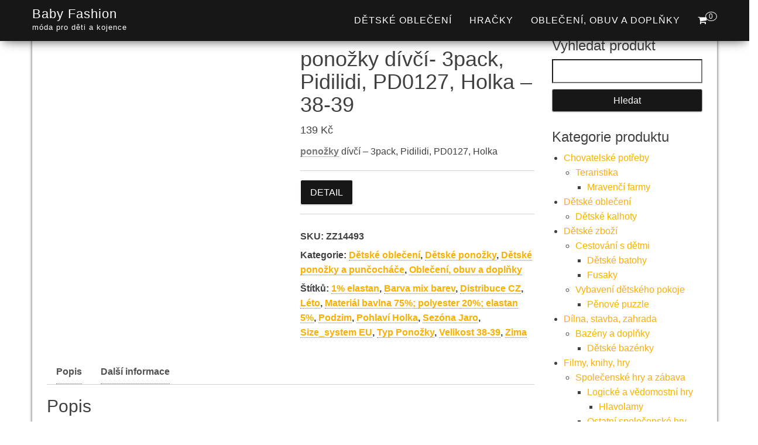

--- FILE ---
content_type: text/html; charset=UTF-8
request_url: https://www.baby-fashion.cz/produkt/ponozky-divci-3pack-pidilidi-pd0127-holka-38-39/
body_size: 19891
content:
<!DOCTYPE html><html dir="ltr" lang="cs" prefix="og: https://ogp.me/ns#"><head><script data-no-optimize="1">var litespeed_docref=sessionStorage.getItem("litespeed_docref");litespeed_docref&&(Object.defineProperty(document,"referrer",{get:function(){return litespeed_docref}}),sessionStorage.removeItem("litespeed_docref"));</script> <meta http-equiv="content-type" content="text/html; charset=UTF-8" /><meta http-equiv="X-UA-Compatible" content="IE=edge"><meta name="viewport" content="width=device-width, initial-scale=1"><link rel="pingback" href="https://www.baby-fashion.cz/xmlrpc.php" /><title>ponožky dívčí- 3pack, Pidilidi, PD0127, Holka – 38-39 | Baby Fashion</title><meta name="description" content="ponožky dívčí - 3pack, Pidilidi, PD0127, Holka" /><meta name="robots" content="max-image-preview:large" /><link rel="canonical" href="https://www.baby-fashion.cz/produkt/ponozky-divci-3pack-pidilidi-pd0127-holka-38-39/" /><meta name="generator" content="All in One SEO (AIOSEO) 4.8.6.1" /><meta property="og:locale" content="cs_CZ" /><meta property="og:site_name" content="Baby Fashion | móda pro děti a kojence" /><meta property="og:type" content="product" /><meta property="og:title" content="ponožky dívčí- 3pack, Pidilidi, PD0127, Holka – 38-39 | Baby Fashion" /><meta property="og:description" content="ponožky dívčí - 3pack, Pidilidi, PD0127, Holka" /><meta property="og:url" content="https://www.baby-fashion.cz/produkt/ponozky-divci-3pack-pidilidi-pd0127-holka-38-39/" /><meta property="og:image" content="https://www.baby-fashion.cz/wp-content/uploads/2023/10/ponozky-divci-3pack-Pidilidi-PD0127-Holka-31-34.jpg" /><meta property="og:image:secure_url" content="https://www.baby-fashion.cz/wp-content/uploads/2023/10/ponozky-divci-3pack-Pidilidi-PD0127-Holka-31-34.jpg" /><meta property="og:image:width" content="1000" /><meta property="og:image:height" content="1000" /><meta name="twitter:card" content="summary" /><meta name="twitter:title" content="ponožky dívčí- 3pack, Pidilidi, PD0127, Holka – 38-39 | Baby Fashion" /><meta name="twitter:description" content="ponožky dívčí - 3pack, Pidilidi, PD0127, Holka" /><meta name="twitter:image" content="https://www.baby-fashion.cz/wp-content/uploads/2023/10/ponozky-divci-3pack-Pidilidi-PD0127-Holka-31-34.jpg" /> <script type="application/ld+json" class="aioseo-schema">{"@context":"https:\/\/schema.org","@graph":[{"@type":"BreadcrumbList","@id":"https:\/\/www.baby-fashion.cz\/produkt\/ponozky-divci-3pack-pidilidi-pd0127-holka-38-39\/#breadcrumblist","itemListElement":[{"@type":"ListItem","@id":"https:\/\/www.baby-fashion.cz#listItem","position":1,"name":"Dom\u016f","item":"https:\/\/www.baby-fashion.cz","nextItem":{"@type":"ListItem","@id":"https:\/\/www.baby-fashion.cz\/kategorie\/obleceni-obuv-a-doplnky\/#listItem","name":"Oble\u010den\u00ed, obuv a dopl\u0148ky"}},{"@type":"ListItem","@id":"https:\/\/www.baby-fashion.cz\/kategorie\/obleceni-obuv-a-doplnky\/#listItem","position":2,"name":"Oble\u010den\u00ed, obuv a dopl\u0148ky","item":"https:\/\/www.baby-fashion.cz\/kategorie\/obleceni-obuv-a-doplnky\/","nextItem":{"@type":"ListItem","@id":"https:\/\/www.baby-fashion.cz\/kategorie\/obleceni-obuv-a-doplnky\/detske-obleceni-obleceni-obuv-a-doplnky\/#listItem","name":"D\u011btsk\u00e9 oble\u010den\u00ed"},"previousItem":{"@type":"ListItem","@id":"https:\/\/www.baby-fashion.cz#listItem","name":"Dom\u016f"}},{"@type":"ListItem","@id":"https:\/\/www.baby-fashion.cz\/kategorie\/obleceni-obuv-a-doplnky\/detske-obleceni-obleceni-obuv-a-doplnky\/#listItem","position":3,"name":"D\u011btsk\u00e9 oble\u010den\u00ed","item":"https:\/\/www.baby-fashion.cz\/kategorie\/obleceni-obuv-a-doplnky\/detske-obleceni-obleceni-obuv-a-doplnky\/","nextItem":{"@type":"ListItem","@id":"https:\/\/www.baby-fashion.cz\/kategorie\/obleceni-obuv-a-doplnky\/detske-obleceni-obleceni-obuv-a-doplnky\/detske-ponozky-a-puncochace-detske-obleceni-obleceni-obuv-a-doplnky\/#listItem","name":"D\u011btsk\u00e9 pono\u017eky a pun\u010doch\u00e1\u010de"},"previousItem":{"@type":"ListItem","@id":"https:\/\/www.baby-fashion.cz\/kategorie\/obleceni-obuv-a-doplnky\/#listItem","name":"Oble\u010den\u00ed, obuv a dopl\u0148ky"}},{"@type":"ListItem","@id":"https:\/\/www.baby-fashion.cz\/kategorie\/obleceni-obuv-a-doplnky\/detske-obleceni-obleceni-obuv-a-doplnky\/detske-ponozky-a-puncochace-detske-obleceni-obleceni-obuv-a-doplnky\/#listItem","position":4,"name":"D\u011btsk\u00e9 pono\u017eky a pun\u010doch\u00e1\u010de","item":"https:\/\/www.baby-fashion.cz\/kategorie\/obleceni-obuv-a-doplnky\/detske-obleceni-obleceni-obuv-a-doplnky\/detske-ponozky-a-puncochace-detske-obleceni-obleceni-obuv-a-doplnky\/","nextItem":{"@type":"ListItem","@id":"https:\/\/www.baby-fashion.cz\/kategorie\/obleceni-obuv-a-doplnky\/detske-obleceni-obleceni-obuv-a-doplnky\/detske-ponozky-a-puncochace-detske-obleceni-obleceni-obuv-a-doplnky\/detske-ponozky-detske-ponozky-a-puncochace-detske-obleceni-obleceni-obuv-a-doplnky\/#listItem","name":"D\u011btsk\u00e9 pono\u017eky"},"previousItem":{"@type":"ListItem","@id":"https:\/\/www.baby-fashion.cz\/kategorie\/obleceni-obuv-a-doplnky\/detske-obleceni-obleceni-obuv-a-doplnky\/#listItem","name":"D\u011btsk\u00e9 oble\u010den\u00ed"}},{"@type":"ListItem","@id":"https:\/\/www.baby-fashion.cz\/kategorie\/obleceni-obuv-a-doplnky\/detske-obleceni-obleceni-obuv-a-doplnky\/detske-ponozky-a-puncochace-detske-obleceni-obleceni-obuv-a-doplnky\/detske-ponozky-detske-ponozky-a-puncochace-detske-obleceni-obleceni-obuv-a-doplnky\/#listItem","position":5,"name":"D\u011btsk\u00e9 pono\u017eky","item":"https:\/\/www.baby-fashion.cz\/kategorie\/obleceni-obuv-a-doplnky\/detske-obleceni-obleceni-obuv-a-doplnky\/detske-ponozky-a-puncochace-detske-obleceni-obleceni-obuv-a-doplnky\/detske-ponozky-detske-ponozky-a-puncochace-detske-obleceni-obleceni-obuv-a-doplnky\/","nextItem":{"@type":"ListItem","@id":"https:\/\/www.baby-fashion.cz\/produkt\/ponozky-divci-3pack-pidilidi-pd0127-holka-38-39\/#listItem","name":"pono\u017eky d\u00edv\u010d\u00ed- 3pack, Pidilidi, PD0127, Holka &#8211; 38-39"},"previousItem":{"@type":"ListItem","@id":"https:\/\/www.baby-fashion.cz\/kategorie\/obleceni-obuv-a-doplnky\/detske-obleceni-obleceni-obuv-a-doplnky\/detske-ponozky-a-puncochace-detske-obleceni-obleceni-obuv-a-doplnky\/#listItem","name":"D\u011btsk\u00e9 pono\u017eky a pun\u010doch\u00e1\u010de"}},{"@type":"ListItem","@id":"https:\/\/www.baby-fashion.cz\/produkt\/ponozky-divci-3pack-pidilidi-pd0127-holka-38-39\/#listItem","position":6,"name":"pono\u017eky d\u00edv\u010d\u00ed- 3pack, Pidilidi, PD0127, Holka &#8211; 38-39","previousItem":{"@type":"ListItem","@id":"https:\/\/www.baby-fashion.cz\/kategorie\/obleceni-obuv-a-doplnky\/detske-obleceni-obleceni-obuv-a-doplnky\/detske-ponozky-a-puncochace-detske-obleceni-obleceni-obuv-a-doplnky\/detske-ponozky-detske-ponozky-a-puncochace-detske-obleceni-obleceni-obuv-a-doplnky\/#listItem","name":"D\u011btsk\u00e9 pono\u017eky"}}]},{"@type":"ItemPage","@id":"https:\/\/www.baby-fashion.cz\/produkt\/ponozky-divci-3pack-pidilidi-pd0127-holka-38-39\/#itempage","url":"https:\/\/www.baby-fashion.cz\/produkt\/ponozky-divci-3pack-pidilidi-pd0127-holka-38-39\/","name":"pono\u017eky d\u00edv\u010d\u00ed- 3pack, Pidilidi, PD0127, Holka \u2013 38-39 | Baby Fashion","description":"pono\u017eky d\u00edv\u010d\u00ed - 3pack, Pidilidi, PD0127, Holka","inLanguage":"cs-CZ","isPartOf":{"@id":"https:\/\/www.baby-fashion.cz\/#website"},"breadcrumb":{"@id":"https:\/\/www.baby-fashion.cz\/produkt\/ponozky-divci-3pack-pidilidi-pd0127-holka-38-39\/#breadcrumblist"},"image":{"@type":"ImageObject","url":"https:\/\/www.baby-fashion.cz\/wp-content\/uploads\/2023\/10\/ponozky-divci-3pack-Pidilidi-PD0127-Holka-31-34.jpg","@id":"https:\/\/www.baby-fashion.cz\/produkt\/ponozky-divci-3pack-pidilidi-pd0127-holka-38-39\/#mainImage","width":1000,"height":1000,"caption":"pono\u017eky d\u00edv\u010d\u00ed- 3pack"},"primaryImageOfPage":{"@id":"https:\/\/www.baby-fashion.cz\/produkt\/ponozky-divci-3pack-pidilidi-pd0127-holka-38-39\/#mainImage"},"datePublished":"2026-01-13T02:25:46+01:00","dateModified":"2026-01-13T02:26:16+01:00"},{"@type":"Organization","@id":"https:\/\/www.baby-fashion.cz\/#organization","name":"ACIT s.r.o.","description":"m\u00f3da pro d\u011bti a kojence","url":"https:\/\/www.baby-fashion.cz\/"},{"@type":"WebSite","@id":"https:\/\/www.baby-fashion.cz\/#website","url":"https:\/\/www.baby-fashion.cz\/","name":"Baby Fashion","description":"m\u00f3da pro d\u011bti a kojence","inLanguage":"cs-CZ","publisher":{"@id":"https:\/\/www.baby-fashion.cz\/#organization"}}]}</script> <link rel='dns-prefetch' href='//www.googletagmanager.com' /><link rel='dns-prefetch' href='//fonts.googleapis.com' /><link rel='dns-prefetch' href='//pagead2.googlesyndication.com' /><link rel="alternate" type="application/rss+xml" title="Baby Fashion &raquo; RSS zdroj" href="https://www.baby-fashion.cz/feed/" /><link data-optimized="2" rel="stylesheet" href="https://www.baby-fashion.cz/wp-content/litespeed/css/5e2579e7b58aadfe6e655fdaca934e7c.css?ver=eeabb" /> <script type="litespeed/javascript" data-src="https://www.baby-fashion.cz/wp-includes/js/jquery/jquery.min.js" id="jquery-core-js"></script> 
 <script type="litespeed/javascript" data-src="https://www.googletagmanager.com/gtag/js?id=G-8DFVVSW9VD" id="google_gtagjs-js"></script> <script id="google_gtagjs-js-after" type="litespeed/javascript">window.dataLayer=window.dataLayer||[];function gtag(){dataLayer.push(arguments)}
gtag("set","linker",{"domains":["www.baby-fashion.cz"]});gtag("js",new Date());gtag("set","developer_id.dZTNiMT",!0);gtag("config","G-8DFVVSW9VD")</script> <link rel="https://api.w.org/" href="https://www.baby-fashion.cz/wp-json/" /><link rel="alternate" title="JSON" type="application/json" href="https://www.baby-fashion.cz/wp-json/wp/v2/product/96628" /><link rel="EditURI" type="application/rsd+xml" title="RSD" href="https://www.baby-fashion.cz/xmlrpc.php?rsd" /><meta name="generator" content="WordPress 6.8.3" /><meta name="generator" content="WooCommerce 10.1.3" /><link rel='shortlink' href='https://www.baby-fashion.cz/?p=96628' /><link rel="alternate" title="oEmbed (JSON)" type="application/json+oembed" href="https://www.baby-fashion.cz/wp-json/oembed/1.0/embed?url=https%3A%2F%2Fwww.baby-fashion.cz%2Fprodukt%2Fponozky-divci-3pack-pidilidi-pd0127-holka-38-39%2F" /><link rel="alternate" title="oEmbed (XML)" type="text/xml+oembed" href="https://www.baby-fashion.cz/wp-json/oembed/1.0/embed?url=https%3A%2F%2Fwww.baby-fashion.cz%2Fprodukt%2Fponozky-divci-3pack-pidilidi-pd0127-holka-38-39%2F&#038;format=xml" /><meta name="generator" content="Site Kit by Google 1.170.0" />				<noscript><style>.woocommerce-product-gallery{ opacity: 1 !important; }</style></noscript><meta name="google-adsense-platform-account" content="ca-host-pub-2644536267352236"><meta name="google-adsense-platform-domain" content="sitekit.withgoogle.com"> <script type="litespeed/javascript" data-src="https://pagead2.googlesyndication.com/pagead/js/adsbygoogle.js?client=ca-pub-7540404653635603&amp;host=ca-host-pub-2644536267352236" crossorigin="anonymous"></script> <link rel="icon" href="https://www.baby-fashion.cz/wp-content/uploads/2021/10/logo-A-100x100.png" sizes="32x32" /><link rel="icon" href="https://www.baby-fashion.cz/wp-content/uploads/2021/10/logo-A-300x300.png" sizes="192x192" /><link rel="apple-touch-icon" href="https://www.baby-fashion.cz/wp-content/uploads/2021/10/logo-A-300x300.png" /><meta name="msapplication-TileImage" content="https://www.baby-fashion.cz/wp-content/uploads/2021/10/logo-A-300x300.png" /></head><body data-cmplz=1 id="blog" class="wp-singular product-template-default single single-product postid-96628 wp-theme-bulk wp-child-theme-bulk-shop theme-bulk woocommerce woocommerce-page woocommerce-no-js"><div class="main-menu"><nav id="site-navigation" class="navbar navbar-default navbar-fixed-top"><div class="container"><div class="navbar-header"><div id="main-menu-panel" class="open-panel" data-panel="main-menu-panel">
<span></span>
<span></span>
<span></span></div><div class="site-header" ><div class="site-branding-logo"></div><div class="site-branding-text navbar-brand"><p class="site-title"><a href="https://www.baby-fashion.cz/" rel="home">Baby Fashion</a></p><p class="site-description">
móda pro děti a kojence</p></div></div><ul class="nav navbar-nav navbar-right visible-xs login-cart"><li class="header-cart-inner">
<a class="cart-contents" href="https://www.baby-fashion.cz/kosik/" title="Zobrazit nákupní košík">
<i class="fa fa-shopping-cart"></i>
<span class="amount-number simple-counter">
0				</span>
</a><ul class="site-header-cart text-center list-unstyled"><li><div class="widget woocommerce widget_shopping_cart"><div class="widget_shopping_cart_content"></div></div></li></ul></li></ul></div><ul class="nav navbar-nav navbar-right hidden-xs login-cart"><li class="header-cart-inner">
<a class="cart-contents" href="https://www.baby-fashion.cz/kosik/" title="Zobrazit nákupní košík">
<i class="fa fa-shopping-cart"></i>
<span class="amount-number simple-counter">
0				</span>
</a><ul class="site-header-cart text-center list-unstyled"><li><div class="widget woocommerce widget_shopping_cart"><div class="widget_shopping_cart_content"></div></div></li></ul></li></ul><div class="menu-container"><ul id="menu-menu-1" class="nav navbar-nav navbar-right"><li id="menu-item-110281" class="menu-item menu-item-type-taxonomy menu-item-object-product_cat current-product-ancestor current-menu-parent current-product-parent menu-item-110281"><a title="Dětské oblečení" href="https://www.baby-fashion.cz/kategorie/obleceni-obuv-a-doplnky/detske-obleceni-obleceni-obuv-a-doplnky/">Dětské oblečení</a></li><li id="menu-item-110278" class="menu-item menu-item-type-taxonomy menu-item-object-product_cat menu-item-110278"><a title="Hračky" href="https://www.baby-fashion.cz/kategorie/hracky-2/">Hračky</a></li><li id="menu-item-110280" class="menu-item menu-item-type-taxonomy menu-item-object-product_cat current-product-ancestor current-menu-parent current-product-parent menu-item-110280"><a title="Oblečení, obuv a doplňky" href="https://www.baby-fashion.cz/kategorie/obleceni-obuv-a-doplnky/">Oblečení, obuv a doplňky</a></li></ul></div></div></nav></div><div class="page-area"><div id="bulk-content" class="container main-container" role="main"><div class="row"><article class="col-md-9"><div class="woocommerce"><div class="woocommerce-notices-wrapper"></div><div id="product-96628" class="product type-product post-96628 status-publish first instock product_cat-detske-obleceni-obleceni-obuv-a-doplnky product_cat-detske-ponozky-detske-ponozky-a-puncochace-detske-obleceni-obleceni-obuv-a-doplnky product_cat-detske-ponozky-a-puncochace-detske-obleceni-obleceni-obuv-a-doplnky product_cat-obleceni-obuv-a-doplnky product_tag-1-elastan product_tag-barva-mix-barev product_tag-distribuce-cz product_tag-leto product_tag-material-bavlna-75-polyester-20-elastan-5 product_tag-podzim product_tag-pohlavi-holka product_tag-sezona-jaro product_tag-size_system-eu product_tag-typ-ponozky product_tag-velikost-38-39 product_tag-zima has-post-thumbnail product-type-external"><div class="woocommerce-product-gallery woocommerce-product-gallery--with-images woocommerce-product-gallery--columns-4 images" data-columns="4" style="opacity: 0; transition: opacity .25s ease-in-out;"><div class="woocommerce-product-gallery__wrapper"><div data-thumb="https://www.baby-fashion.cz/wp-content/uploads/2023/10/ponozky-divci-3pack-Pidilidi-PD0127-Holka-31-34-100x100.jpg.webp" data-thumb-alt="ponožky dívčí- 3pack" data-thumb-srcset="https://www.baby-fashion.cz/wp-content/uploads/2023/10/ponozky-divci-3pack-Pidilidi-PD0127-Holka-31-34-100x100.jpg.webp 100w, https://www.baby-fashion.cz/wp-content/uploads/2023/10/ponozky-divci-3pack-Pidilidi-PD0127-Holka-31-34-300x300.jpg.webp 300w, https://www.baby-fashion.cz/wp-content/uploads/2023/10/ponozky-divci-3pack-Pidilidi-PD0127-Holka-31-34-150x150.jpg.webp 150w, https://www.baby-fashion.cz/wp-content/uploads/2023/10/ponozky-divci-3pack-Pidilidi-PD0127-Holka-31-34-768x768.jpg.webp 768w, https://www.baby-fashion.cz/wp-content/uploads/2023/10/ponozky-divci-3pack-Pidilidi-PD0127-Holka-31-34-600x600.jpg.webp 600w, https://www.baby-fashion.cz/wp-content/uploads/2023/10/ponozky-divci-3pack-Pidilidi-PD0127-Holka-31-34.jpg.webp 1000w"  data-thumb-sizes="(max-width: 100px) 100vw, 100px" class="woocommerce-product-gallery__image"><a href="https://www.baby-fashion.cz/wp-content/uploads/2023/10/ponozky-divci-3pack-Pidilidi-PD0127-Holka-31-34.jpg"><img width="600" height="600" src="https://www.baby-fashion.cz/wp-content/uploads/2023/10/ponozky-divci-3pack-Pidilidi-PD0127-Holka-31-34-600x600.jpg.webp" class="wp-post-image" alt="ponožky dívčí- 3pack" data-caption="" data-src="https://www.baby-fashion.cz/wp-content/uploads/2023/10/ponozky-divci-3pack-Pidilidi-PD0127-Holka-31-34.jpg.webp" data-large_image="https://www.baby-fashion.cz/wp-content/uploads/2023/10/ponozky-divci-3pack-Pidilidi-PD0127-Holka-31-34.jpg" data-large_image_width="1000" data-large_image_height="1000" decoding="async" fetchpriority="high" srcset="https://www.baby-fashion.cz/wp-content/uploads/2023/10/ponozky-divci-3pack-Pidilidi-PD0127-Holka-31-34-600x600.jpg.webp 600w, https://www.baby-fashion.cz/wp-content/uploads/2023/10/ponozky-divci-3pack-Pidilidi-PD0127-Holka-31-34-300x300.jpg.webp 300w, https://www.baby-fashion.cz/wp-content/uploads/2023/10/ponozky-divci-3pack-Pidilidi-PD0127-Holka-31-34-150x150.jpg.webp 150w, https://www.baby-fashion.cz/wp-content/uploads/2023/10/ponozky-divci-3pack-Pidilidi-PD0127-Holka-31-34-768x768.jpg.webp 768w, https://www.baby-fashion.cz/wp-content/uploads/2023/10/ponozky-divci-3pack-Pidilidi-PD0127-Holka-31-34-100x100.jpg.webp 100w, https://www.baby-fashion.cz/wp-content/uploads/2023/10/ponozky-divci-3pack-Pidilidi-PD0127-Holka-31-34.jpg.webp 1000w" sizes="(max-width: 600px) 100vw, 600px" /></a></div><div data-thumb="https://www.baby-fashion.cz/wp-content/uploads/2023/10/ponozky-divci-3pack-Pidilidi-PD0127-Holka-31-34-1-100x100.jpg.webp" data-thumb-alt="Pidilidi" data-thumb-srcset="https://www.baby-fashion.cz/wp-content/uploads/2023/10/ponozky-divci-3pack-Pidilidi-PD0127-Holka-31-34-1-100x100.jpg.webp 100w, https://www.baby-fashion.cz/wp-content/uploads/2023/10/ponozky-divci-3pack-Pidilidi-PD0127-Holka-31-34-1-300x300.jpg.webp 300w, https://www.baby-fashion.cz/wp-content/uploads/2023/10/ponozky-divci-3pack-Pidilidi-PD0127-Holka-31-34-1-150x150.jpg.webp 150w, https://www.baby-fashion.cz/wp-content/uploads/2023/10/ponozky-divci-3pack-Pidilidi-PD0127-Holka-31-34-1-768x768.jpg.webp 768w, https://www.baby-fashion.cz/wp-content/uploads/2023/10/ponozky-divci-3pack-Pidilidi-PD0127-Holka-31-34-1-600x600.jpg.webp 600w, https://www.baby-fashion.cz/wp-content/uploads/2023/10/ponozky-divci-3pack-Pidilidi-PD0127-Holka-31-34-1.jpg 1000w"  data-thumb-sizes="(max-width: 100px) 100vw, 100px" class="woocommerce-product-gallery__image"><a href="https://www.baby-fashion.cz/wp-content/uploads/2023/10/ponozky-divci-3pack-Pidilidi-PD0127-Holka-31-34-1.jpg"><img width="100" height="100" src="https://www.baby-fashion.cz/wp-content/uploads/2023/10/ponozky-divci-3pack-Pidilidi-PD0127-Holka-31-34-1-100x100.jpg.webp" class="" alt="Pidilidi" data-caption="" data-src="https://www.baby-fashion.cz/wp-content/uploads/2023/10/ponozky-divci-3pack-Pidilidi-PD0127-Holka-31-34-1.jpg" data-large_image="https://www.baby-fashion.cz/wp-content/uploads/2023/10/ponozky-divci-3pack-Pidilidi-PD0127-Holka-31-34-1.jpg" data-large_image_width="1000" data-large_image_height="1000" decoding="async" srcset="https://www.baby-fashion.cz/wp-content/uploads/2023/10/ponozky-divci-3pack-Pidilidi-PD0127-Holka-31-34-1-100x100.jpg.webp 100w, https://www.baby-fashion.cz/wp-content/uploads/2023/10/ponozky-divci-3pack-Pidilidi-PD0127-Holka-31-34-1-300x300.jpg.webp 300w, https://www.baby-fashion.cz/wp-content/uploads/2023/10/ponozky-divci-3pack-Pidilidi-PD0127-Holka-31-34-1-150x150.jpg.webp 150w, https://www.baby-fashion.cz/wp-content/uploads/2023/10/ponozky-divci-3pack-Pidilidi-PD0127-Holka-31-34-1-768x768.jpg.webp 768w, https://www.baby-fashion.cz/wp-content/uploads/2023/10/ponozky-divci-3pack-Pidilidi-PD0127-Holka-31-34-1-600x600.jpg.webp 600w, https://www.baby-fashion.cz/wp-content/uploads/2023/10/ponozky-divci-3pack-Pidilidi-PD0127-Holka-31-34-1.jpg 1000w" sizes="(max-width: 100px) 100vw, 100px" /></a></div><div data-thumb="https://www.baby-fashion.cz/wp-content/uploads/2023/10/ponozky-divci-3pack-Pidilidi-PD0127-Holka-31-34-2-100x100.jpg.webp" data-thumb-alt="PD0127" data-thumb-srcset="https://www.baby-fashion.cz/wp-content/uploads/2023/10/ponozky-divci-3pack-Pidilidi-PD0127-Holka-31-34-2-100x100.jpg.webp 100w, https://www.baby-fashion.cz/wp-content/uploads/2023/10/ponozky-divci-3pack-Pidilidi-PD0127-Holka-31-34-2-300x300.jpg.webp 300w, https://www.baby-fashion.cz/wp-content/uploads/2023/10/ponozky-divci-3pack-Pidilidi-PD0127-Holka-31-34-2-150x150.jpg.webp 150w, https://www.baby-fashion.cz/wp-content/uploads/2023/10/ponozky-divci-3pack-Pidilidi-PD0127-Holka-31-34-2-768x768.jpg.webp 768w, https://www.baby-fashion.cz/wp-content/uploads/2023/10/ponozky-divci-3pack-Pidilidi-PD0127-Holka-31-34-2-600x600.jpg.webp 600w, https://www.baby-fashion.cz/wp-content/uploads/2023/10/ponozky-divci-3pack-Pidilidi-PD0127-Holka-31-34-2.jpg.webp 1000w"  data-thumb-sizes="(max-width: 100px) 100vw, 100px" class="woocommerce-product-gallery__image"><a href="https://www.baby-fashion.cz/wp-content/uploads/2023/10/ponozky-divci-3pack-Pidilidi-PD0127-Holka-31-34-2.jpg"><img width="100" height="100" src="https://www.baby-fashion.cz/wp-content/uploads/2023/10/ponozky-divci-3pack-Pidilidi-PD0127-Holka-31-34-2-100x100.jpg.webp" class="" alt="PD0127" data-caption="" data-src="https://www.baby-fashion.cz/wp-content/uploads/2023/10/ponozky-divci-3pack-Pidilidi-PD0127-Holka-31-34-2.jpg.webp" data-large_image="https://www.baby-fashion.cz/wp-content/uploads/2023/10/ponozky-divci-3pack-Pidilidi-PD0127-Holka-31-34-2.jpg" data-large_image_width="1000" data-large_image_height="1000" decoding="async" srcset="https://www.baby-fashion.cz/wp-content/uploads/2023/10/ponozky-divci-3pack-Pidilidi-PD0127-Holka-31-34-2-100x100.jpg.webp 100w, https://www.baby-fashion.cz/wp-content/uploads/2023/10/ponozky-divci-3pack-Pidilidi-PD0127-Holka-31-34-2-300x300.jpg.webp 300w, https://www.baby-fashion.cz/wp-content/uploads/2023/10/ponozky-divci-3pack-Pidilidi-PD0127-Holka-31-34-2-150x150.jpg.webp 150w, https://www.baby-fashion.cz/wp-content/uploads/2023/10/ponozky-divci-3pack-Pidilidi-PD0127-Holka-31-34-2-768x768.jpg.webp 768w, https://www.baby-fashion.cz/wp-content/uploads/2023/10/ponozky-divci-3pack-Pidilidi-PD0127-Holka-31-34-2-600x600.jpg.webp 600w, https://www.baby-fashion.cz/wp-content/uploads/2023/10/ponozky-divci-3pack-Pidilidi-PD0127-Holka-31-34-2.jpg.webp 1000w" sizes="(max-width: 100px) 100vw, 100px" /></a></div></div></div><div class="summary entry-summary"><h1 class="product_title entry-title">ponožky dívčí- 3pack, Pidilidi, PD0127, Holka &#8211; 38-39</h1><p class="price"><span class="woocommerce-Price-amount amount"><bdi>139&nbsp;<span class="woocommerce-Price-currencySymbol">&#75;&#269;</span></bdi></span></p><div class="woocommerce-product-details__short-description"><p><a href="https://www.babydaniel.cz" title="dětské - ponožky - punčocháče" class="linkclass" style="color:#777777" target="_blank">ponožky</a> dívčí &#8211; 3pack, Pidilidi, PD0127, Holka</p></div><form class="cart" action="https://ehub.cz/system/scripts/click.php?a_aid=dd1236af&#038;a_bid=1f76de4d&#038;data1=baby-fashion&#038;desturl=https://www.pidilidi.cz/ponozky-divci-3pack-pidilidi-pd0127-holka?varianta=45373" method="get">
<button type="submit" class="single_add_to_cart_button button alt">Detail</button><input type="hidden" name="a_aid" value="dd1236af" /><input type="hidden" name="a_bid" value="1f76de4d" /><input type="hidden" name="data1" value="baby-fashion" /><input type="hidden" name="desturl" value="https://www.pidilidi.cz/ponozky-divci-3pack-pidilidi-pd0127-holka?varianta=45373" /></form><div class="product_meta">
<span class="sku_wrapper">SKU: <span class="sku">ZZ14493</span></span>
<span class="posted_in">Kategorie: <a href="https://www.baby-fashion.cz/kategorie/obleceni-obuv-a-doplnky/detske-obleceni-obleceni-obuv-a-doplnky/" rel="tag">Dětské oblečení</a>, <a href="https://www.baby-fashion.cz/kategorie/obleceni-obuv-a-doplnky/detske-obleceni-obleceni-obuv-a-doplnky/detske-ponozky-a-puncochace-detske-obleceni-obleceni-obuv-a-doplnky/detske-ponozky-detske-ponozky-a-puncochace-detske-obleceni-obleceni-obuv-a-doplnky/" rel="tag">Dětské ponožky</a>, <a href="https://www.baby-fashion.cz/kategorie/obleceni-obuv-a-doplnky/detske-obleceni-obleceni-obuv-a-doplnky/detske-ponozky-a-puncochace-detske-obleceni-obleceni-obuv-a-doplnky/" rel="tag">Dětské ponožky a punčocháče</a>, <a href="https://www.baby-fashion.cz/kategorie/obleceni-obuv-a-doplnky/" rel="tag">Oblečení, obuv a doplňky</a></span>
<span class="tagged_as">Štítků: <a href="https://www.baby-fashion.cz/stitek/1-elastan/" rel="tag">1% elastan</a>, <a href="https://www.baby-fashion.cz/stitek/barva-mix-barev/" rel="tag">Barva mix barev</a>, <a href="https://www.baby-fashion.cz/stitek/distribuce-cz/" rel="tag">Distribuce CZ</a>, <a href="https://www.baby-fashion.cz/stitek/leto/" rel="tag">Léto</a>, <a href="https://www.baby-fashion.cz/stitek/material-bavlna-75-polyester-20-elastan-5/" rel="tag">Materiál bavlna 75%; polyester 20%; elastan 5%</a>, <a href="https://www.baby-fashion.cz/stitek/podzim/" rel="tag">Podzim</a>, <a href="https://www.baby-fashion.cz/stitek/pohlavi-holka/" rel="tag">Pohlaví Holka</a>, <a href="https://www.baby-fashion.cz/stitek/sezona-jaro/" rel="tag">Sezóna Jaro</a>, <a href="https://www.baby-fashion.cz/stitek/size_system-eu/" rel="tag">Size_system EU</a>, <a href="https://www.baby-fashion.cz/stitek/typ-ponozky/" rel="tag">Typ Ponožky</a>, <a href="https://www.baby-fashion.cz/stitek/velikost-38-39/" rel="tag">Velikost 38-39</a>, <a href="https://www.baby-fashion.cz/stitek/zima/" rel="tag">Zima</a></span></div></div><div class="woocommerce-tabs wc-tabs-wrapper"><ul class="tabs wc-tabs" role="tablist"><li role="presentation" class="description_tab" id="tab-title-description">
<a href="#tab-description" role="tab" aria-controls="tab-description">
Popis					</a></li><li role="presentation" class="additional_information_tab" id="tab-title-additional_information">
<a href="#tab-additional_information" role="tab" aria-controls="tab-additional_information">
Další informace					</a></li></ul><div class="woocommerce-Tabs-panel woocommerce-Tabs-panel--description panel entry-content wc-tab" id="tab-description" role="tabpanel" aria-labelledby="tab-title-description"><h3>Popis</h3><p><a href="https://www.babydaniel.cz" title="dětské - ponožky - punčocháče" class="linkclass" style="color:#777777" target="_blank">ponožky</a> dívčí &#8211; 3pack, Pidilidi, PD0127, Holka</p></div><div class="woocommerce-Tabs-panel woocommerce-Tabs-panel--additional_information panel entry-content wc-tab" id="tab-additional_information" role="tabpanel" aria-labelledby="tab-title-additional_information"><h3>Další informace</h3><table class="woocommerce-product-attributes shop_attributes" aria-label="Podrobnosti produktu"><tr class="woocommerce-product-attributes-item woocommerce-product-attributes-item--attribute_pa_vyrobce"><th class="woocommerce-product-attributes-item__label" scope="row">Výrobce</th><td class="woocommerce-product-attributes-item__value"><p><a href="https://www.baby-fashion.cz/vlastnost/vyrobce/pidilidi/" rel="tag">Pidilidi</a></p></td></tr><tr class="woocommerce-product-attributes-item woocommerce-product-attributes-item--attribute_pa_velikost"><th class="woocommerce-product-attributes-item__label" scope="row">Velikost</th><td class="woocommerce-product-attributes-item__value"><p><a href="https://www.baby-fashion.cz/vlastnost/velikost/38-39/" rel="tag">38-39</a></p></td></tr><tr class="woocommerce-product-attributes-item woocommerce-product-attributes-item--attribute_pa_size_system"><th class="woocommerce-product-attributes-item__label" scope="row">Size_system</th><td class="woocommerce-product-attributes-item__value"><p><a href="https://www.baby-fashion.cz/vlastnost/size_system/eu/" rel="tag">EU</a></p></td></tr><tr class="woocommerce-product-attributes-item woocommerce-product-attributes-item--attribute_pa_barva"><th class="woocommerce-product-attributes-item__label" scope="row">Barva</th><td class="woocommerce-product-attributes-item__value"><p><a href="https://www.baby-fashion.cz/vlastnost/barva/mix-barev/" rel="tag">mix barev</a></p></td></tr><tr class="woocommerce-product-attributes-item woocommerce-product-attributes-item--attribute_pa_pohlavi"><th class="woocommerce-product-attributes-item__label" scope="row">Pohlaví</th><td class="woocommerce-product-attributes-item__value"><p><a href="https://www.baby-fashion.cz/vlastnost/pohlavi/holka/" rel="tag">Holka</a></p></td></tr><tr class="woocommerce-product-attributes-item woocommerce-product-attributes-item--attribute_pa_material"><th class="woocommerce-product-attributes-item__label" scope="row">Materiál</th><td class="woocommerce-product-attributes-item__value"><p><a href="https://www.baby-fashion.cz/vlastnost/material/bavlna-75-polyester-20-elastan-5/" rel="tag">bavlna 75%; polyester 20%; elastan 5%</a></p></td></tr><tr class="woocommerce-product-attributes-item woocommerce-product-attributes-item--attribute_pa_typ"><th class="woocommerce-product-attributes-item__label" scope="row">Typ</th><td class="woocommerce-product-attributes-item__value"><p><a href="https://www.baby-fashion.cz/vlastnost/typ/ponozky/" rel="tag">Ponožky</a></p></td></tr><tr class="woocommerce-product-attributes-item woocommerce-product-attributes-item--attribute_pa_sezona"><th class="woocommerce-product-attributes-item__label" scope="row">Sezóna</th><td class="woocommerce-product-attributes-item__value"><p><a href="https://www.baby-fashion.cz/vlastnost/sezona/jaro-leto-podzim-zima/" rel="tag">Jaro, Léto, Podzim, Zima</a></p></td></tr><tr class="woocommerce-product-attributes-item woocommerce-product-attributes-item--attribute_pa_distribuce"><th class="woocommerce-product-attributes-item__label" scope="row">Distribuce</th><td class="woocommerce-product-attributes-item__value"><p><a href="https://www.baby-fashion.cz/vlastnost/distribuce/cz/" rel="tag">CZ</a></p></td></tr></table></div></div><section class="related products"><h3>Související produkty</h3><ul class="products columns-4"><li class="product type-product post-89004 status-publish first instock product_cat-detske-boty-obuv-obleceni-obuv-a-doplnky product_cat-detske-zabky-a-pantofle product_cat-obleceni-obuv-a-doplnky product_cat-obuv-obleceni-obuv-a-doplnky product_tag-barva-ruzova product_tag-kolekce-fajlon product_tag-pohlavi-holka product_tag-sezona-leto product_tag-sirka-obuvi-sire-m-stredni product_tag-size_system-eu product_tag-typ-sandaly product_tag-velikost-35 product_tag-vyska-obuvi-nizka-obuv has-post-thumbnail product-type-external">
<a href="https://www.baby-fashion.cz/produkt/sandaly-fajlon-junior-bugga-b115-ruzova-35/" class="woocommerce-LoopProduct-link woocommerce-loop-product__link"><img data-lazyloaded="1" src="[data-uri]" width="300" height="300" data-src="https://www.baby-fashion.cz/wp-content/uploads/2023/10/sandaly-fajlon-junior-Bugga-B115-ruzova-30-300x300.jpg.webp" class="attachment-woocommerce_thumbnail size-woocommerce_thumbnail" alt="sandály fajlon junior" decoding="async" data-srcset="https://www.baby-fashion.cz/wp-content/uploads/2023/10/sandaly-fajlon-junior-Bugga-B115-ruzova-30-300x300.jpg.webp 300w, https://www.baby-fashion.cz/wp-content/uploads/2023/10/sandaly-fajlon-junior-Bugga-B115-ruzova-30-150x150.jpg.webp 150w, https://www.baby-fashion.cz/wp-content/uploads/2023/10/sandaly-fajlon-junior-Bugga-B115-ruzova-30-100x100.jpg.webp 100w" data-sizes="(max-width: 300px) 100vw, 300px" /><h2 class="woocommerce-loop-product__title">sandály fajlon junior, Bugga, B115, růžová &#8211; 35</h2>
<span class="price"><span class="woocommerce-Price-amount amount"><bdi>130&nbsp;<span class="woocommerce-Price-currencySymbol">&#75;&#269;</span></bdi></span></span>
</a><a href="https://ehub.cz/system/scripts/click.php?a_aid=dd1236af&#038;a_bid=1f76de4d&#038;data1=baby-fashion&#038;desturl=https://www.pidilidi.cz/sandaly-fajlon-junior-ruzova.html?varianta=1337" aria-describedby="woocommerce_loop_add_to_cart_link_describedby_89004" data-quantity="1" class="button product_type_external" data-product_id="89004" data-product_sku="ZZ1402" aria-label="Detail" rel="nofollow">Detail</a>	<span id="woocommerce_loop_add_to_cart_link_describedby_89004" class="screen-reader-text">
</span></li><li class="product type-product post-89056 status-publish instock product_cat-detske-boty-obuv-obleceni-obuv-a-doplnky product_cat-detske-tenisky-detske-boty-obuv-obleceni-obuv-a-doplnky product_cat-obleceni-obuv-a-doplnky product_cat-obuv-obleceni-obuv-a-doplnky product_tag-barva-modra product_tag-pohlavi-holka product_tag-sezona-zima product_tag-sirka-obuvi-sire-m-stredni product_tag-size_system-eu product_tag-typ-boty product_tag-velikost-22 product_tag-vyska-obuvi-kotnikova-obuv product_tag-zapinani-suchy-zip has-post-thumbnail product-type-external">
<a href="https://www.baby-fashion.cz/produkt/boty-detske-zimni-bugga-b00143-04-modra-22/" class="woocommerce-LoopProduct-link woocommerce-loop-product__link"><img data-lazyloaded="1" src="[data-uri]" width="300" height="300" data-src="https://www.baby-fashion.cz/wp-content/uploads/2023/10/boty-detske-zimni-Bugga-B00143-04-modra-22-300x300.jpg.webp" class="attachment-woocommerce_thumbnail size-woocommerce_thumbnail" alt="boty dětské zimní" decoding="async" data-srcset="https://www.baby-fashion.cz/wp-content/uploads/2023/10/boty-detske-zimni-Bugga-B00143-04-modra-22-300x300.jpg.webp 300w, https://www.baby-fashion.cz/wp-content/uploads/2023/10/boty-detske-zimni-Bugga-B00143-04-modra-22-150x150.jpg.webp 150w, https://www.baby-fashion.cz/wp-content/uploads/2023/10/boty-detske-zimni-Bugga-B00143-04-modra-22-768x768.jpg.webp 768w, https://www.baby-fashion.cz/wp-content/uploads/2023/10/boty-detske-zimni-Bugga-B00143-04-modra-22-600x600.jpg.webp 600w, https://www.baby-fashion.cz/wp-content/uploads/2023/10/boty-detske-zimni-Bugga-B00143-04-modra-22-100x100.jpg.webp 100w, https://www.baby-fashion.cz/wp-content/uploads/2023/10/boty-detske-zimni-Bugga-B00143-04-modra-22.jpg.webp 1000w" data-sizes="(max-width: 300px) 100vw, 300px" /><h2 class="woocommerce-loop-product__title">boty dětské zimní, Bugga, B00143-04, modrá &#8211; 22</h2>
<span class="price"><span class="woocommerce-Price-amount amount"><bdi>560&nbsp;<span class="woocommerce-Price-currencySymbol">&#75;&#269;</span></bdi></span></span>
</a><a href="https://ehub.cz/system/scripts/click.php?a_aid=dd1236af&#038;a_bid=1f76de4d&#038;data1=baby-fashion&#038;desturl=https://www.pidilidi.cz/boty-detske-zimni-modra-24.html?varianta=1683" aria-describedby="woocommerce_loop_add_to_cart_link_describedby_89056" data-quantity="1" class="button product_type_external" data-product_id="89056" data-product_sku="ZZ1440" aria-label="Detail" rel="nofollow">Detail</a>	<span id="woocommerce_loop_add_to_cart_link_describedby_89056" class="screen-reader-text">
</span></li><li class="product type-product post-89002 status-publish instock product_cat-detske-boty-obuv-obleceni-obuv-a-doplnky product_cat-detske-zabky-a-pantofle product_cat-obleceni-obuv-a-doplnky product_cat-obuv-obleceni-obuv-a-doplnky product_tag-barva-ruzova product_tag-kolekce-fajlon product_tag-pohlavi-holka product_tag-sezona-leto product_tag-sirka-obuvi-sire-m-stredni product_tag-size_system-eu product_tag-typ-sandaly product_tag-velikost-29 product_tag-vyska-obuvi-nizka-obuv has-post-thumbnail product-type-external">
<a href="https://www.baby-fashion.cz/produkt/sandaly-fajlon-kid-bugga-b00114-03-ruzova-29/" class="woocommerce-LoopProduct-link woocommerce-loop-product__link"><img data-lazyloaded="1" src="[data-uri]" width="300" height="300" data-src="https://www.baby-fashion.cz/wp-content/uploads/2023/10/sandaly-fajlon-kid-Bugga-B114-ruzova-24-300x300.jpg.webp" class="attachment-woocommerce_thumbnail size-woocommerce_thumbnail" alt="sandály fajlon kid" decoding="async" data-srcset="https://www.baby-fashion.cz/wp-content/uploads/2023/10/sandaly-fajlon-kid-Bugga-B114-ruzova-24-300x300.jpg.webp 300w, https://www.baby-fashion.cz/wp-content/uploads/2023/10/sandaly-fajlon-kid-Bugga-B114-ruzova-24-150x150.jpg.webp 150w, https://www.baby-fashion.cz/wp-content/uploads/2023/10/sandaly-fajlon-kid-Bugga-B114-ruzova-24-100x100.jpg.webp 100w" data-sizes="(max-width: 300px) 100vw, 300px" /><h2 class="woocommerce-loop-product__title">sandály fajlon kid, Bugga, B00114-03, růžová &#8211; 29</h2>
<span class="price"><span class="woocommerce-Price-amount amount"><bdi>121&nbsp;<span class="woocommerce-Price-currencySymbol">&#75;&#269;</span></bdi></span></span>
</a><a href="https://ehub.cz/system/scripts/click.php?a_aid=dd1236af&#038;a_bid=1f76de4d&#038;data1=baby-fashion&#038;desturl=https://www.pidilidi.cz/sandaly-fajlon-kid-ruzova-1.html?varianta=1331" aria-describedby="woocommerce_loop_add_to_cart_link_describedby_89002" data-quantity="1" class="button product_type_external" data-product_id="89002" data-product_sku="ZZ1401" aria-label="Detail" rel="nofollow">Detail</a>	<span id="woocommerce_loop_add_to_cart_link_describedby_89002" class="screen-reader-text">
</span></li><li class="product type-product post-89041 status-publish last instock product_cat-detske-boty-obuv-obleceni-obuv-a-doplnky product_cat-detske-tenisky-detske-boty-obuv-obleceni-obuv-a-doplnky product_cat-obleceni-obuv-a-doplnky product_cat-obuv-obleceni-obuv-a-doplnky product_tag-barva-modra product_tag-material-syntetika-kuze product_tag-podzim product_tag-pohlavi-kluk product_tag-sezona-jaro product_tag-sirka-obuvi-sire-m-stredni product_tag-size_system-eu product_tag-typ-boty product_tag-velikost-22 product_tag-vyska-obuvi-kotnikova-obuv has-post-thumbnail product-type-external">
<a href="https://www.baby-fashion.cz/produkt/boty-chlapecke-celorocni-bugga-b00140-04-modra-22/" class="woocommerce-LoopProduct-link woocommerce-loop-product__link"><img data-lazyloaded="1" src="[data-uri]" width="300" height="300" data-src="https://www.baby-fashion.cz/wp-content/uploads/2023/10/boty-chlapecke-celorocni-Bugga-B00140-04-modra-22-300x300.jpg.webp" class="attachment-woocommerce_thumbnail size-woocommerce_thumbnail" alt="boty chlapecké celoroční" decoding="async" data-srcset="https://www.baby-fashion.cz/wp-content/uploads/2023/10/boty-chlapecke-celorocni-Bugga-B00140-04-modra-22-300x300.jpg.webp 300w, https://www.baby-fashion.cz/wp-content/uploads/2023/10/boty-chlapecke-celorocni-Bugga-B00140-04-modra-22-150x150.jpg.webp 150w, https://www.baby-fashion.cz/wp-content/uploads/2023/10/boty-chlapecke-celorocni-Bugga-B00140-04-modra-22-768x768.jpg.webp 768w, https://www.baby-fashion.cz/wp-content/uploads/2023/10/boty-chlapecke-celorocni-Bugga-B00140-04-modra-22-600x600.jpg.webp 600w, https://www.baby-fashion.cz/wp-content/uploads/2023/10/boty-chlapecke-celorocni-Bugga-B00140-04-modra-22-100x100.jpg.webp 100w, https://www.baby-fashion.cz/wp-content/uploads/2023/10/boty-chlapecke-celorocni-Bugga-B00140-04-modra-22.jpg.webp 1000w" data-sizes="(max-width: 300px) 100vw, 300px" /><h2 class="woocommerce-loop-product__title">boty chlapecké celoroční, Bugga, B00140-04, modrá &#8211; 22</h2>
<span class="price"><span class="woocommerce-Price-amount amount"><bdi>249&nbsp;<span class="woocommerce-Price-currencySymbol">&#75;&#269;</span></bdi></span></span>
</a><a href="https://ehub.cz/system/scripts/click.php?a_aid=dd1236af&#038;a_bid=1f76de4d&#038;data1=baby-fashion&#038;desturl=https://www.pidilidi.cz/boty-chlapecke-celorocni-modra-24-1-1.html?varianta=1653" aria-describedby="woocommerce_loop_add_to_cart_link_describedby_89041" data-quantity="1" class="button product_type_external" data-product_id="89041" data-product_sku="ZZ1434" aria-label="Detail" rel="nofollow">Detail</a>	<span id="woocommerce_loop_add_to_cart_link_describedby_89041" class="screen-reader-text">
</span></li></ul></section></div></div></article><aside id="sidebar" class="col-md-3" role="complementary"><div id="search-2" class="widget widget_search"><h3 class="widget-title">Vyhledat produkt</h3><form role="search" method="get" id="searchform" class="searchform" action="https://www.baby-fashion.cz/"><div>
<label class="screen-reader-text" for="s">Vyhledávání</label>
<input type="text" value="" name="s" id="s" />
<input type="submit" id="searchsubmit" value="Hledat" /></div></form></div><div id="woocommerce_product_categories-2" class="widget woocommerce widget_product_categories"><h3 class="widget-title">Kategorie produktu</h3><ul class="product-categories"><li class="cat-item cat-item-5781 cat-parent"><a href="https://www.baby-fashion.cz/kategorie/chovatelske-potreby/">Chovatelské potřeby</a><ul class='children'><li class="cat-item cat-item-5782 cat-parent"><a href="https://www.baby-fashion.cz/kategorie/chovatelske-potreby/teraristika/">Teraristika</a><ul class='children'><li class="cat-item cat-item-5895"><a href="https://www.baby-fashion.cz/kategorie/chovatelske-potreby/teraristika/mravenci-farmy-teraristika/">Mravenčí farmy</a></li></ul></li></ul></li><li class="cat-item cat-item-3258 cat-parent"><a href="https://www.baby-fashion.cz/kategorie/detske-obleceni-2/">Dětské oblečení</a><ul class='children'><li class="cat-item cat-item-6318"><a href="https://www.baby-fashion.cz/kategorie/detske-obleceni-2/detske-kalhoty/">Dětské kalhoty</a></li></ul></li><li class="cat-item cat-item-2130 cat-parent"><a href="https://www.baby-fashion.cz/kategorie/detske-zbozi/">Dětské zboží</a><ul class='children'><li class="cat-item cat-item-5457 cat-parent"><a href="https://www.baby-fashion.cz/kategorie/detske-zbozi/cestovani-s-detmi/">Cestování s dětmi</a><ul class='children'><li class="cat-item cat-item-5931"><a href="https://www.baby-fashion.cz/kategorie/detske-zbozi/cestovani-s-detmi/detske-batohy/">Dětské batohy</a></li><li class="cat-item cat-item-5459"><a href="https://www.baby-fashion.cz/kategorie/detske-zbozi/cestovani-s-detmi/fusaky-cestovani-s-detmi/">Fusaky</a></li></ul></li><li class="cat-item cat-item-5334 cat-parent"><a href="https://www.baby-fashion.cz/kategorie/detske-zbozi/vybaveni-detskeho-pokoje/">Vybavení dětského pokoje</a><ul class='children'><li class="cat-item cat-item-5930"><a href="https://www.baby-fashion.cz/kategorie/detske-zbozi/vybaveni-detskeho-pokoje/penove-puzzle/">Pěnové puzzle</a></li></ul></li></ul></li><li class="cat-item cat-item-5346 cat-parent"><a href="https://www.baby-fashion.cz/kategorie/dilna-stavba-zahrada/">Dílna, stavba, zahrada</a><ul class='children'><li class="cat-item cat-item-5347 cat-parent"><a href="https://www.baby-fashion.cz/kategorie/dilna-stavba-zahrada/bazeny-a-doplnky-dilna-stavba-zahrada/">Bazény a doplňky</a><ul class='children'><li class="cat-item cat-item-5348"><a href="https://www.baby-fashion.cz/kategorie/dilna-stavba-zahrada/bazeny-a-doplnky-dilna-stavba-zahrada/detske-bazenky-bazeny-a-doplnky-dilna-stavba-zahrada/">Dětské bazénky</a></li></ul></li></ul></li><li class="cat-item cat-item-5331 cat-parent"><a href="https://www.baby-fashion.cz/kategorie/filmy-knihy-hry/">Filmy, knihy, hry</a><ul class='children'><li class="cat-item cat-item-5332 cat-parent"><a href="https://www.baby-fashion.cz/kategorie/filmy-knihy-hry/spolecenske-hry-a-zabava/">Společenské hry a zábava</a><ul class='children'><li class="cat-item cat-item-5440 cat-parent"><a href="https://www.baby-fashion.cz/kategorie/filmy-knihy-hry/spolecenske-hry-a-zabava/logicke-a-vedomostni-hry/">Logické a vědomostní hry</a><ul class='children'><li class="cat-item cat-item-5441"><a href="https://www.baby-fashion.cz/kategorie/filmy-knihy-hry/spolecenske-hry-a-zabava/logicke-a-vedomostni-hry/hlavolamy-logicke-a-vedomostni-hry/">Hlavolamy</a></li></ul></li><li class="cat-item cat-item-5410"><a href="https://www.baby-fashion.cz/kategorie/filmy-knihy-hry/spolecenske-hry-a-zabava/ostatni-spolecenske-hry-spolecenske-hry-a-zabava/">Ostatní společenské hry</a></li><li class="cat-item cat-item-5333"><a href="https://www.baby-fashion.cz/kategorie/filmy-knihy-hry/spolecenske-hry-a-zabava/puzzle-spolecenske-hry-a-zabava/">Puzzle</a></li><li class="cat-item cat-item-5399 cat-parent"><a href="https://www.baby-fashion.cz/kategorie/filmy-knihy-hry/spolecenske-hry-a-zabava/stolni-hry-spolecenske-hry-a-zabava/">Stolní hry</a><ul class='children'><li class="cat-item cat-item-5400"><a href="https://www.baby-fashion.cz/kategorie/filmy-knihy-hry/spolecenske-hry-a-zabava/stolni-hry-spolecenske-hry-a-zabava/deskove-hry/">Deskové hry</a></li><li class="cat-item cat-item-5401"><a href="https://www.baby-fashion.cz/kategorie/filmy-knihy-hry/spolecenske-hry-a-zabava/stolni-hry-spolecenske-hry-a-zabava/karetni-hry-stolni-hry-spolecenske-hry-a-zabava/">Karetní hry</a></li></ul></li></ul></li></ul></li><li class="cat-item cat-item-5405 cat-parent"><a href="https://www.baby-fashion.cz/kategorie/hobby/">Hobby</a><ul class='children'><li class="cat-item cat-item-5406 cat-parent"><a href="https://www.baby-fashion.cz/kategorie/hobby/sberatelstvi/">Sběratelství</a><ul class='children'><li class="cat-item cat-item-5862"><a href="https://www.baby-fashion.cz/kategorie/hobby/sberatelstvi/sberatelske-modely/">Sběratelské modely</a></li></ul></li></ul></li><li class="cat-item cat-item-2297 cat-parent"><a href="https://www.baby-fashion.cz/kategorie/hracky-2/">Hračky</a><ul class='children'><li class="cat-item cat-item-5419 cat-parent"><a href="https://www.baby-fashion.cz/kategorie/hracky-2/chrastitka-a-kousatka/">Chrastítka a kousátka</a><ul class='children'><li class="cat-item cat-item-5420"><a href="https://www.baby-fashion.cz/kategorie/hracky-2/chrastitka-a-kousatka/chrastitka-chrastitka-a-kousatka/">Chrastítka</a></li><li class="cat-item cat-item-5422"><a href="https://www.baby-fashion.cz/kategorie/hracky-2/chrastitka-a-kousatka/kousatka-chrastitka-a-kousatka/">Kousátka</a></li></ul></li><li class="cat-item cat-item-5310 cat-parent"><a href="https://www.baby-fashion.cz/kategorie/hracky-2/detska-auta-a-doprava/">Dětská auta a doprava</a><ul class='children'><li class="cat-item cat-item-5315"><a href="https://www.baby-fashion.cz/kategorie/hracky-2/detska-auta-a-doprava/auta-letadla-lode-detska-auta-a-doprava/">Auta, letadla, lodě</a></li><li class="cat-item cat-item-5325 cat-parent"><a href="https://www.baby-fashion.cz/kategorie/hracky-2/detska-auta-a-doprava/autodrahy-detska-auta-a-doprava/">Autodráhy</a><ul class='children'><li class="cat-item cat-item-5326"><a href="https://www.baby-fashion.cz/kategorie/hracky-2/detska-auta-a-doprava/autodrahy-detska-auta-a-doprava/sety-autodrah-autodrahy-detska-auta-a-doprava/">Sety autodráh</a></li></ul></li><li class="cat-item cat-item-5311 cat-parent"><a href="https://www.baby-fashion.cz/kategorie/hracky-2/detska-auta-a-doprava/rc-modely-a-prislusenstvi/">RC modely a příslušenství</a><ul class='children'><li class="cat-item cat-item-5312"><a href="https://www.baby-fashion.cz/kategorie/hracky-2/detska-auta-a-doprava/rc-modely-a-prislusenstvi/rc-modely-rc-modely-a-prislusenstvi/">RC modely</a></li></ul></li></ul></li><li class="cat-item cat-item-5323 cat-parent"><a href="https://www.baby-fashion.cz/kategorie/hracky-2/detske-zbrane-a-prislusenstvi/">Dětské zbraně a příslušenství</a><ul class='children'><li class="cat-item cat-item-5324"><a href="https://www.baby-fashion.cz/kategorie/hracky-2/detske-zbrane-a-prislusenstvi/detske-zbrane-detske-zbrane-a-prislusenstvi/">Dětské zbraně</a></li></ul></li><li class="cat-item cat-item-2430"><a href="https://www.baby-fashion.cz/kategorie/hracky-2/do-vody/">Do vody</a></li><li class="cat-item cat-item-5354"><a href="https://www.baby-fashion.cz/kategorie/hracky-2/figurky-a-zviratka-hracky-2/">Figurky a zvířátka</a></li><li class="cat-item cat-item-6067"><a href="https://www.baby-fashion.cz/kategorie/hracky-2/houpaci-kone/">Houpací koně</a></li><li class="cat-item cat-item-5316 cat-parent"><a href="https://www.baby-fashion.cz/kategorie/hracky-2/hracky-na-zahradu/">Hračky na zahradu</a><ul class='children'><li class="cat-item cat-item-5344 cat-parent"><a href="https://www.baby-fashion.cz/kategorie/hracky-2/hracky-na-zahradu/detska-hriste-a-prolezacky/">Dětská hřiště a prolézačky</a><ul class='children'><li class="cat-item cat-item-5954"><a href="https://www.baby-fashion.cz/kategorie/hracky-2/hracky-na-zahradu/detska-hriste-a-prolezacky/detska-hriste/">Dětská hřiště</a></li><li class="cat-item cat-item-5433"><a href="https://www.baby-fashion.cz/kategorie/hracky-2/hracky-na-zahradu/detska-hriste-a-prolezacky/skluzavky-detska-hriste-a-prolezacky/">Skluzavky</a></li></ul></li><li class="cat-item cat-item-5436 cat-parent"><a href="https://www.baby-fashion.cz/kategorie/hracky-2/hracky-na-zahradu/detska-vozitka-a-prislusenstvi/">Dětská vozítka a příslušenství</a><ul class='children'><li class="cat-item cat-item-5876"><a href="https://www.baby-fashion.cz/kategorie/hracky-2/hracky-na-zahradu/detska-vozitka-a-prislusenstvi/detska-odrazedla/">Dětská odrážedla</a></li></ul></li><li class="cat-item cat-item-6308"><a href="https://www.baby-fashion.cz/kategorie/hracky-2/hracky-na-zahradu/detske-houpacky-a-houpadla/">Dětské houpačky a houpadla</a></li><li class="cat-item cat-item-5396 cat-parent"><a href="https://www.baby-fashion.cz/kategorie/hracky-2/hracky-na-zahradu/piskoviste-a-doplnky/">Pískoviště a doplňky</a><ul class='children'><li class="cat-item cat-item-5397"><a href="https://www.baby-fashion.cz/kategorie/hracky-2/hracky-na-zahradu/piskoviste-a-doplnky/piskoviste-piskoviste-a-doplnky/">Pískoviště</a></li></ul></li><li class="cat-item cat-item-5317 cat-parent"><a href="https://www.baby-fashion.cz/kategorie/hracky-2/hracky-na-zahradu/vodni-radovanky/">Vodní radovánky</a><ul class='children'><li class="cat-item cat-item-5569"><a href="https://www.baby-fashion.cz/kategorie/hracky-2/hracky-na-zahradu/vodni-radovanky/hracky-do-vody/">Hračky do vody</a></li></ul></li></ul></li><li class="cat-item cat-item-5319 cat-parent"><a href="https://www.baby-fashion.cz/kategorie/hracky-2/hry-na-profese-a-napodobovani/">Hry na profese a napodobování</a><ul class='children'><li class="cat-item cat-item-5330"><a href="https://www.baby-fashion.cz/kategorie/hracky-2/hry-na-profese-a-napodobovani/detske-hudebni-hracky-a-nastroje-hry-na-profese-a-napodobovani/">Dětské hudební hračky a nástroje</a></li><li class="cat-item cat-item-5912"><a href="https://www.baby-fashion.cz/kategorie/hracky-2/hry-na-profese-a-napodobovani/detske-kostymy/">Dětské kostýmy</a></li><li class="cat-item cat-item-5863"><a href="https://www.baby-fashion.cz/kategorie/hracky-2/hry-na-profese-a-napodobovani/detske-naradi/">Dětské nářadí</a></li><li class="cat-item cat-item-5393"><a href="https://www.baby-fashion.cz/kategorie/hracky-2/hry-na-profese-a-napodobovani/hry-na-profese-hry-na-profese-a-napodobovani/">Hry na profese</a></li><li class="cat-item cat-item-6453"><a href="https://www.baby-fashion.cz/kategorie/hracky-2/hry-na-profese-a-napodobovani/hry-na-uklid-a-peci-o-domacnost/">Hry na úklid a péči o domácnost</a></li><li class="cat-item cat-item-5402"><a href="https://www.baby-fashion.cz/kategorie/hracky-2/hry-na-profese-a-napodobovani/mala-paradnice-hry-na-profese-a-napodobovani/">Malá parádnice</a></li></ul></li><li class="cat-item cat-item-5403 cat-parent"><a href="https://www.baby-fashion.cz/kategorie/hracky-2/interaktivni-a-roboticke-hracky/">Interaktivní a robotické hračky</a><ul class='children'><li class="cat-item cat-item-5404"><a href="https://www.baby-fashion.cz/kategorie/hracky-2/interaktivni-a-roboticke-hracky/interaktivni-hracky-interaktivni-a-roboticke-hracky/">Interaktivní hračky</a></li></ul></li><li class="cat-item cat-item-5408 cat-parent"><a href="https://www.baby-fashion.cz/kategorie/hracky-2/kreativni-hracky-a-tvoreni-pro-deti/">Kreativní hračky a tvoření pro děti</a><ul class='children'><li class="cat-item cat-item-5409"><a href="https://www.baby-fashion.cz/kategorie/hracky-2/kreativni-hracky-a-tvoreni-pro-deti/detske-koralky-kreativni-hracky-a-tvoreni-pro-deti/">Dětské korálky</a></li><li class="cat-item cat-item-5417 cat-parent"><a href="https://www.baby-fashion.cz/kategorie/hracky-2/kreativni-hracky-a-tvoreni-pro-deti/modelovaci-hmoty-kreativni-hracky-a-tvoreni-pro-deti/">Modelovací hmoty</a><ul class='children'><li class="cat-item cat-item-6499"><a href="https://www.baby-fashion.cz/kategorie/hracky-2/kreativni-hracky-a-tvoreni-pro-deti/modelovaci-hmoty-kreativni-hracky-a-tvoreni-pro-deti/modeliny/">Modelíny</a></li></ul></li></ul></li><li class="cat-item cat-item-4583 cat-parent"><a href="https://www.baby-fashion.cz/kategorie/hracky-2/na-zahradu/">Na zahradu</a><ul class='children'><li class="cat-item cat-item-4584"><a href="https://www.baby-fashion.cz/kategorie/hracky-2/na-zahradu/bublifuky/">Bublifuky</a></li></ul></li><li class="cat-item cat-item-5328 cat-parent"><a href="https://www.baby-fashion.cz/kategorie/hracky-2/panenky-a-doplnky-pro-panenky/">Panenky a doplňky pro panenky</a><ul class='children'><li class="cat-item cat-item-5428"><a href="https://www.baby-fashion.cz/kategorie/hracky-2/panenky-a-doplnky-pro-panenky/kocarky-pro-panenky-panenky-a-doplnky-pro-panenky/">Kočárky pro panenky</a></li><li class="cat-item cat-item-5329"><a href="https://www.baby-fashion.cz/kategorie/hracky-2/panenky-a-doplnky-pro-panenky/panenky-panenky-a-doplnky-pro-panenky/">Panenky</a></li></ul></li><li class="cat-item cat-item-6686 cat-parent"><a href="https://www.baby-fashion.cz/kategorie/hracky-2/papirnictvi-hracky-2/">Papírnictví</a><ul class='children'><li class="cat-item cat-item-6687 cat-parent"><a href="https://www.baby-fashion.cz/kategorie/hracky-2/papirnictvi-hracky-2/omalovanky-sesity-aktivit/">Omalovánky, sešity aktivit</a><ul class='children'><li class="cat-item cat-item-6690"><a href="https://www.baby-fashion.cz/kategorie/hracky-2/papirnictvi-hracky-2/omalovanky-sesity-aktivit/omalovanky-omalovanky-sesity-aktivit/">Omalovánky</a></li><li class="cat-item cat-item-6691"><a href="https://www.baby-fashion.cz/kategorie/hracky-2/papirnictvi-hracky-2/omalovanky-sesity-aktivit/sesity-aktivit/">Sešity aktivit</a></li></ul></li></ul></li><li class="cat-item cat-item-6646 cat-parent"><a href="https://www.baby-fashion.cz/kategorie/hracky-2/party-program/">Party program</a><ul class='children'><li class="cat-item cat-item-6647"><a href="https://www.baby-fashion.cz/kategorie/hracky-2/party-program/dekorace-party-program/">Dekorace</a></li></ul></li><li class="cat-item cat-item-5313 cat-parent"><a href="https://www.baby-fashion.cz/kategorie/hracky-2/plysove-hracky-hracky-2/">Plyšové hračky</a><ul class='children'><li class="cat-item cat-item-5314"><a href="https://www.baby-fashion.cz/kategorie/hracky-2/plysove-hracky-hracky-2/plysaci-plysove-hracky-hracky-2/">Plyšáci</a></li></ul></li><li class="cat-item cat-item-3732 cat-parent"><a href="https://www.baby-fashion.cz/kategorie/hracky-2/pro-kluky/">Pro kluky</a><ul class='children'><li class="cat-item cat-item-3733"><a href="https://www.baby-fashion.cz/kategorie/hracky-2/pro-kluky/traktory-pro-deti/">Traktory pro děti</a></li></ul></li><li class="cat-item cat-item-5421"><a href="https://www.baby-fashion.cz/kategorie/hracky-2/pro-nejmensi-hracky-2/">Pro nejmenší</a></li><li class="cat-item cat-item-5450 cat-parent"><a href="https://www.baby-fashion.cz/kategorie/hracky-2/stavebnice-a-kostky-hracky-2/">Stavebnice a kostky</a><ul class='children'><li class="cat-item cat-item-5451"><a href="https://www.baby-fashion.cz/kategorie/hracky-2/stavebnice-a-kostky-hracky-2/elektronicke-stavebnice-stavebnice-a-kostky-hracky-2/">Elektronické stavebnice</a></li></ul></li><li class="cat-item cat-item-5454"><a href="https://www.baby-fashion.cz/kategorie/hracky-2/vojaci-hracky-2/">Vojáci</a></li></ul></li><li class="cat-item cat-item-5343"><a href="https://www.baby-fashion.cz/kategorie/hracky-na-zahradu-2/">Hračky na zahradu</a></li><li class="cat-item cat-item-5349 cat-parent"><a href="https://www.baby-fashion.cz/kategorie/kancelar-a-papirnictvi/">Kancelář a papírnictví</a><ul class='children'><li class="cat-item cat-item-5350 cat-parent"><a href="https://www.baby-fashion.cz/kategorie/kancelar-a-papirnictvi/papirnictvi/">Papírnictví</a><ul class='children'><li class="cat-item cat-item-5351 cat-parent"><a href="https://www.baby-fashion.cz/kategorie/kancelar-a-papirnictvi/papirnictvi/vytvarne-a-kreativni-potreby/">Výtvarné a kreativní potřeby</a><ul class='children'><li class="cat-item cat-item-5352 cat-parent"><a href="https://www.baby-fashion.cz/kategorie/kancelar-a-papirnictvi/papirnictvi/vytvarne-a-kreativni-potreby/kreativni-tvoreni-vytvarne-a-kreativni-potreby/">Kreativní tvoření</a><ul class='children'><li class="cat-item cat-item-5353"><a href="https://www.baby-fashion.cz/kategorie/kancelar-a-papirnictvi/papirnictvi/vytvarne-a-kreativni-potreby/kreativni-tvoreni-vytvarne-a-kreativni-potreby/vytvarne-a-kreativni-sady-kreativni-tvoreni-vytvarne-a-kreativni-potreby/">Výtvarné a kreativní sady</a></li></ul></li><li class="cat-item cat-item-5415 cat-parent"><a href="https://www.baby-fashion.cz/kategorie/kancelar-a-papirnictvi/papirnictvi/vytvarne-a-kreativni-potreby/potreby-na-kresleni/">Potřeby na kreslení</a><ul class='children'><li class="cat-item cat-item-5416"><a href="https://www.baby-fashion.cz/kategorie/kancelar-a-papirnictvi/papirnictvi/vytvarne-a-kreativni-potreby/potreby-na-kresleni/omalovanky-potreby-na-kresleni/">Omalovánky</a></li></ul></li></ul></li></ul></li><li class="cat-item cat-item-6590 cat-parent"><a href="https://www.baby-fashion.cz/kategorie/kancelar-a-papirnictvi/skolni-potreby/">Školní potřeby</a><ul class='children'><li class="cat-item cat-item-6591"><a href="https://www.baby-fashion.cz/kategorie/kancelar-a-papirnictvi/skolni-potreby/detske-kufriky/">Dětské kufříky</a></li></ul></li></ul></li><li class="cat-item cat-item-2652"><a href="https://www.baby-fashion.cz/kategorie/kancelarske-potreby/">Kancelářské potřeby</a></li><li class="cat-item cat-item-3262 cat-parent"><a href="https://www.baby-fashion.cz/kategorie/kojenecke-obleceni-2/">Kojenecké oblečení</a><ul class='children'><li class="cat-item cat-item-3263"><a href="https://www.baby-fashion.cz/kategorie/kojenecke-obleceni-2/kojenecke-deky/">Kojenecké deky</a></li></ul></li><li class="cat-item cat-item-3088 cat-parent"><a href="https://www.baby-fashion.cz/kategorie/kolekce/">Kolekce</a><ul class='children'><li class="cat-item cat-item-6555 cat-parent"><a href="https://www.baby-fashion.cz/kategorie/kolekce/superfit/">Superfit</a><ul class='children'><li class="cat-item cat-item-6559"><a href="https://www.baby-fashion.cz/kategorie/kolekce/superfit/polly/">Polly</a></li></ul></li></ul></li><li class="cat-item cat-item-2239"><a href="https://www.baby-fashion.cz/kategorie/kreativni-tvoreni/">Kreativní tvoření</a></li><li class="cat-item cat-item-2040 cat-parent"><a href="https://www.baby-fashion.cz/kategorie/obleceni-a-moda/">Oblečení a móda</a><ul class='children'><li class="cat-item cat-item-2193 cat-parent"><a href="https://www.baby-fashion.cz/kategorie/obleceni-a-moda/obuv/">Obuv</a><ul class='children'><li class="cat-item cat-item-4653"><a href="https://www.baby-fashion.cz/kategorie/obleceni-a-moda/obuv/damska-obuv/">Dámská obuv</a></li></ul></li></ul></li><li class="cat-item cat-item-5297 cat-parent current-cat-parent"><a href="https://www.baby-fashion.cz/kategorie/obleceni-obuv-a-doplnky/">Oblečení, obuv a doplňky</a><ul class='children'><li class="cat-item cat-item-5298 cat-parent current-cat-parent"><a href="https://www.baby-fashion.cz/kategorie/obleceni-obuv-a-doplnky/detske-obleceni-obleceni-obuv-a-doplnky/">Dětské oblečení</a><ul class='children'><li class="cat-item cat-item-5363 cat-parent"><a href="https://www.baby-fashion.cz/kategorie/obleceni-obuv-a-doplnky/detske-obleceni-obleceni-obuv-a-doplnky/detska-tricka-a-tilka/">Dětská trička a tílka</a><ul class='children'><li class="cat-item cat-item-5364"><a href="https://www.baby-fashion.cz/kategorie/obleceni-obuv-a-doplnky/detske-obleceni-obleceni-obuv-a-doplnky/detska-tricka-a-tilka/detska-tricka-detska-tricka-a-tilka/">Dětská trička</a></li></ul></li><li class="cat-item cat-item-5378 cat-parent"><a href="https://www.baby-fashion.cz/kategorie/obleceni-obuv-a-doplnky/detske-obleceni-obleceni-obuv-a-doplnky/detske-doplnky-detske-obleceni-obleceni-obuv-a-doplnky/">Dětské doplňky</a><ul class='children'><li class="cat-item cat-item-5379"><a href="https://www.baby-fashion.cz/kategorie/obleceni-obuv-a-doplnky/detske-obleceni-obleceni-obuv-a-doplnky/detske-doplnky-detske-obleceni-obleceni-obuv-a-doplnky/detske-cepice-detske-doplnky-detske-obleceni-obleceni-obuv-a-doplnky/">Dětské čepice</a></li><li class="cat-item cat-item-5387"><a href="https://www.baby-fashion.cz/kategorie/obleceni-obuv-a-doplnky/detske-obleceni-obleceni-obuv-a-doplnky/detske-doplnky-detske-obleceni-obleceni-obuv-a-doplnky/detske-rukavice-detske-doplnky-detske-obleceni-obleceni-obuv-a-doplnky/">Dětské rukavice</a></li></ul></li><li class="cat-item cat-item-5301 cat-parent"><a href="https://www.baby-fashion.cz/kategorie/obleceni-obuv-a-doplnky/detske-obleceni-obleceni-obuv-a-doplnky/detske-kalhoty-detske-obleceni-obleceni-obuv-a-doplnky/">Dětské kalhoty</a><ul class='children'><li class="cat-item cat-item-6131"><a href="https://www.baby-fashion.cz/kategorie/obleceni-obuv-a-doplnky/detske-obleceni-obleceni-obuv-a-doplnky/detske-kalhoty-detske-obleceni-obleceni-obuv-a-doplnky/detske-klasicke-kalhoty/">Dětské klasické kalhoty</a></li></ul></li><li class="cat-item cat-item-5368"><a href="https://www.baby-fashion.cz/kategorie/obleceni-obuv-a-doplnky/detske-obleceni-obleceni-obuv-a-doplnky/detske-kratasy-a-sortky-detske-obleceni-obleceni-obuv-a-doplnky/">Dětské kraťasy a šortky</a></li><li class="cat-item cat-item-5373 cat-parent"><a href="https://www.baby-fashion.cz/kategorie/obleceni-obuv-a-doplnky/detske-obleceni-obleceni-obuv-a-doplnky/detske-mikiny-a-svetry-detske-obleceni-obleceni-obuv-a-doplnky/">Dětské mikiny a svetry</a><ul class='children'><li class="cat-item cat-item-5374"><a href="https://www.baby-fashion.cz/kategorie/obleceni-obuv-a-doplnky/detske-obleceni-obleceni-obuv-a-doplnky/detske-mikiny-a-svetry-detske-obleceni-obleceni-obuv-a-doplnky/detske-mikiny-detske-mikiny-a-svetry-detske-obleceni-obleceni-obuv-a-doplnky/">Dětské mikiny</a></li></ul></li><li class="cat-item cat-item-5376 cat-parent"><a href="https://www.baby-fashion.cz/kategorie/obleceni-obuv-a-doplnky/detske-obleceni-obleceni-obuv-a-doplnky/detske-nocni-pradlo-a-zupany/">Dětské noční prádlo a župany</a><ul class='children'><li class="cat-item cat-item-6134"><a href="https://www.baby-fashion.cz/kategorie/obleceni-obuv-a-doplnky/detske-obleceni-obleceni-obuv-a-doplnky/detske-nocni-pradlo-a-zupany/detska-pyzama/">Dětská pyžama</a></li></ul></li><li class="cat-item cat-item-5382"><a href="https://www.baby-fashion.cz/kategorie/obleceni-obuv-a-doplnky/detske-obleceni-obleceni-obuv-a-doplnky/detske-plavky-detske-obleceni-obleceni-obuv-a-doplnky/">Dětské plavky</a></li><li class="cat-item cat-item-5384 cat-parent current-cat-parent"><a href="https://www.baby-fashion.cz/kategorie/obleceni-obuv-a-doplnky/detske-obleceni-obleceni-obuv-a-doplnky/detske-ponozky-a-puncochace-detske-obleceni-obleceni-obuv-a-doplnky/">Dětské ponožky a punčocháče</a><ul class='children'><li class="cat-item cat-item-5385 current-cat"><a href="https://www.baby-fashion.cz/kategorie/obleceni-obuv-a-doplnky/detske-obleceni-obleceni-obuv-a-doplnky/detske-ponozky-a-puncochace-detske-obleceni-obleceni-obuv-a-doplnky/detske-ponozky-detske-ponozky-a-puncochace-detske-obleceni-obleceni-obuv-a-doplnky/">Dětské ponožky</a></li></ul></li><li class="cat-item cat-item-6132 cat-parent"><a href="https://www.baby-fashion.cz/kategorie/obleceni-obuv-a-doplnky/detske-obleceni-obleceni-obuv-a-doplnky/detske-saty-a-sukne/">Dětské šaty a sukně</a><ul class='children'><li class="cat-item cat-item-6133"><a href="https://www.baby-fashion.cz/kategorie/obleceni-obuv-a-doplnky/detske-obleceni-obleceni-obuv-a-doplnky/detske-saty-a-sukne/detske-saty/">Dětské šaty</a></li><li class="cat-item cat-item-6668"><a href="https://www.baby-fashion.cz/kategorie/obleceni-obuv-a-doplnky/detske-obleceni-obleceni-obuv-a-doplnky/detske-saty-a-sukne/detske-sukne/">Dětské sukně</a></li></ul></li><li class="cat-item cat-item-5412"><a href="https://www.baby-fashion.cz/kategorie/obleceni-obuv-a-doplnky/detske-obleceni-obleceni-obuv-a-doplnky/detske-spodni-pradlo-detske-obleceni-obleceni-obuv-a-doplnky/">Dětské spodní prádlo</a></li><li class="cat-item cat-item-5366 cat-parent"><a href="https://www.baby-fashion.cz/kategorie/obleceni-obuv-a-doplnky/detske-obleceni-obleceni-obuv-a-doplnky/detske-svrchni-obleceni-detske-obleceni-obleceni-obuv-a-doplnky/">Dětské svrchní oblečení</a><ul class='children'><li class="cat-item cat-item-5375"><a href="https://www.baby-fashion.cz/kategorie/obleceni-obuv-a-doplnky/detske-obleceni-obleceni-obuv-a-doplnky/detske-svrchni-obleceni-detske-obleceni-obleceni-obuv-a-doplnky/detske-bundy-detske-svrchni-obleceni-detske-obleceni-obleceni-obuv-a-doplnky/">Dětské bundy</a></li><li class="cat-item cat-item-5367"><a href="https://www.baby-fashion.cz/kategorie/obleceni-obuv-a-doplnky/detske-obleceni-obleceni-obuv-a-doplnky/detske-svrchni-obleceni-detske-obleceni-obleceni-obuv-a-doplnky/detske-kombinezy-detske-svrchni-obleceni-detske-obleceni-obleceni-obuv-a-doplnky/">Dětské kombinézy</a></li><li class="cat-item cat-item-6309"><a href="https://www.baby-fashion.cz/kategorie/obleceni-obuv-a-doplnky/detske-obleceni-obleceni-obuv-a-doplnky/detske-svrchni-obleceni-detske-obleceni-obleceni-obuv-a-doplnky/detske-sportovni-bundy/">Dětské sportovní bundy</a></li><li class="cat-item cat-item-5875"><a href="https://www.baby-fashion.cz/kategorie/obleceni-obuv-a-doplnky/detske-obleceni-obleceni-obuv-a-doplnky/detske-svrchni-obleceni-detske-obleceni-obleceni-obuv-a-doplnky/detske-vesty/">Dětské vesty</a></li></ul></li><li class="cat-item cat-item-5371"><a href="https://www.baby-fashion.cz/kategorie/obleceni-obuv-a-doplnky/detske-obleceni-obleceni-obuv-a-doplnky/detske-teplakove-a-sportovni-soupravy-detske-obleceni-obleceni-obuv-a-doplnky/">Dětské teplákové a sportovní soupravy</a></li><li class="cat-item cat-item-5299 cat-parent"><a href="https://www.baby-fashion.cz/kategorie/obleceni-obuv-a-doplnky/detske-obleceni-obleceni-obuv-a-doplnky/kojenecke-obleceni-detske-obleceni-obleceni-obuv-a-doplnky/">Kojenecké oblečení</a><ul class='children'><li class="cat-item cat-item-5365"><a href="https://www.baby-fashion.cz/kategorie/obleceni-obuv-a-doplnky/detske-obleceni-obleceni-obuv-a-doplnky/kojenecke-obleceni-detske-obleceni-obleceni-obuv-a-doplnky/kojenecka-body-kojenecke-obleceni-detske-obleceni-obleceni-obuv-a-doplnky/">Kojenecká body</a></li><li class="cat-item cat-item-5362"><a href="https://www.baby-fashion.cz/kategorie/obleceni-obuv-a-doplnky/detske-obleceni-obleceni-obuv-a-doplnky/kojenecke-obleceni-detske-obleceni-obleceni-obuv-a-doplnky/kojenecka-tricka-a-kosilky-kojenecke-obleceni-detske-obleceni-obleceni-obuv-a-doplnky/">Kojenecká trička a košilky</a></li><li class="cat-item cat-item-5372"><a href="https://www.baby-fashion.cz/kategorie/obleceni-obuv-a-doplnky/detske-obleceni-obleceni-obuv-a-doplnky/kojenecke-obleceni-detske-obleceni-obleceni-obuv-a-doplnky/kojenecke-kabatky-bundy-a-vesty-kojenecke-obleceni-detske-obleceni-obleceni-obuv-a-doplnky/">Kojenecké kabátky, bundy a vesty</a></li><li class="cat-item cat-item-5361"><a href="https://www.baby-fashion.cz/kategorie/obleceni-obuv-a-doplnky/detske-obleceni-obleceni-obuv-a-doplnky/kojenecke-obleceni-detske-obleceni-obleceni-obuv-a-doplnky/kojenecke-kalhoty-a-sortky-kojenecke-obleceni-detske-obleceni-obleceni-obuv-a-doplnky/">Kojenecké kalhoty a šortky</a></li><li class="cat-item cat-item-5453"><a href="https://www.baby-fashion.cz/kategorie/obleceni-obuv-a-doplnky/detske-obleceni-obleceni-obuv-a-doplnky/kojenecke-obleceni-detske-obleceni-obleceni-obuv-a-doplnky/kojenecke-kombinezy-kojenecke-obleceni-detske-obleceni-obleceni-obuv-a-doplnky/">Kojenecké kombinézy</a></li><li class="cat-item cat-item-5369"><a href="https://www.baby-fashion.cz/kategorie/obleceni-obuv-a-doplnky/detske-obleceni-obleceni-obuv-a-doplnky/kojenecke-obleceni-detske-obleceni-obleceni-obuv-a-doplnky/kojenecke-mikiny-a-svetry-kojenecke-obleceni-detske-obleceni-obleceni-obuv-a-doplnky/">Kojenecké mikiny a svetry</a></li><li class="cat-item cat-item-5359"><a href="https://www.baby-fashion.cz/kategorie/obleceni-obuv-a-doplnky/detske-obleceni-obleceni-obuv-a-doplnky/kojenecke-obleceni-detske-obleceni-obleceni-obuv-a-doplnky/kojenecke-overaly-kojenecke-obleceni-detske-obleceni-obleceni-obuv-a-doplnky/">Kojenecké overaly</a></li><li class="cat-item cat-item-5381"><a href="https://www.baby-fashion.cz/kategorie/obleceni-obuv-a-doplnky/detske-obleceni-obleceni-obuv-a-doplnky/kojenecke-obleceni-detske-obleceni-obleceni-obuv-a-doplnky/kojenecke-plavky-kojenecke-obleceni-detske-obleceni-obleceni-obuv-a-doplnky/">Kojenecké plavky</a></li><li class="cat-item cat-item-5300"><a href="https://www.baby-fashion.cz/kategorie/obleceni-obuv-a-doplnky/detske-obleceni-obleceni-obuv-a-doplnky/kojenecke-obleceni-detske-obleceni-obleceni-obuv-a-doplnky/kojenecke-ponozky-a-puncochacky-kojenecke-obleceni-detske-obleceni-obleceni-obuv-a-doplnky/">Kojenecké ponožky a punčocháčky</a></li><li class="cat-item cat-item-5383"><a href="https://www.baby-fashion.cz/kategorie/obleceni-obuv-a-doplnky/detske-obleceni-obleceni-obuv-a-doplnky/kojenecke-obleceni-detske-obleceni-obleceni-obuv-a-doplnky/kojenecke-rukavice-kojenecke-obleceni-detske-obleceni-obleceni-obuv-a-doplnky/">Kojenecké rukavice</a></li><li class="cat-item cat-item-5360"><a href="https://www.baby-fashion.cz/kategorie/obleceni-obuv-a-doplnky/detske-obleceni-obleceni-obuv-a-doplnky/kojenecke-obleceni-detske-obleceni-obleceni-obuv-a-doplnky/kojenecke-saticky-a-sukne-kojenecke-obleceni-detske-obleceni-obleceni-obuv-a-doplnky/">Kojenecké šatičky a sukně</a></li><li class="cat-item cat-item-5306"><a href="https://www.baby-fashion.cz/kategorie/obleceni-obuv-a-doplnky/detske-obleceni-obleceni-obuv-a-doplnky/kojenecke-obleceni-detske-obleceni-obleceni-obuv-a-doplnky/kojenecke-soupravy-kojenecke-obleceni-detske-obleceni-obleceni-obuv-a-doplnky/">Kojenecké soupravy</a></li><li class="cat-item cat-item-5380"><a href="https://www.baby-fashion.cz/kategorie/obleceni-obuv-a-doplnky/detske-obleceni-obleceni-obuv-a-doplnky/kojenecke-obleceni-detske-obleceni-obleceni-obuv-a-doplnky/kojenecke-zupany-a-pyzama-kojenecke-obleceni-detske-obleceni-obleceni-obuv-a-doplnky/">Kojenecké župany a pyžama</a></li></ul></li></ul></li><li class="cat-item cat-item-5307 cat-parent"><a href="https://www.baby-fashion.cz/kategorie/obleceni-obuv-a-doplnky/obuv-obleceni-obuv-a-doplnky/">Obuv</a><ul class='children'><li class="cat-item cat-item-5445 cat-parent"><a href="https://www.baby-fashion.cz/kategorie/obleceni-obuv-a-doplnky/obuv-obleceni-obuv-a-doplnky/damske-boty-obuv-obleceni-obuv-a-doplnky/">Dámské boty</a><ul class='children'><li class="cat-item cat-item-5452"><a href="https://www.baby-fashion.cz/kategorie/obleceni-obuv-a-doplnky/obuv-obleceni-obuv-a-doplnky/damske-boty-obuv-obleceni-obuv-a-doplnky/damske-kotnikove-boty-damske-boty-obuv-obleceni-obuv-a-doplnky/">Dámské kotníkové boty</a></li><li class="cat-item cat-item-5800"><a href="https://www.baby-fashion.cz/kategorie/obleceni-obuv-a-doplnky/obuv-obleceni-obuv-a-doplnky/damske-boty-obuv-obleceni-obuv-a-doplnky/damske-sandaly/">Dámské sandály</a></li><li class="cat-item cat-item-5840"><a href="https://www.baby-fashion.cz/kategorie/obleceni-obuv-a-doplnky/obuv-obleceni-obuv-a-doplnky/damske-boty-obuv-obleceni-obuv-a-doplnky/damske-tenisky/">Dámské tenisky</a></li><li class="cat-item cat-item-5446"><a href="https://www.baby-fashion.cz/kategorie/obleceni-obuv-a-doplnky/obuv-obleceni-obuv-a-doplnky/damske-boty-obuv-obleceni-obuv-a-doplnky/damske-trekove-boty-damske-boty-obuv-obleceni-obuv-a-doplnky/">Dámské trekové boty</a></li><li class="cat-item cat-item-6585"><a href="https://www.baby-fashion.cz/kategorie/obleceni-obuv-a-doplnky/obuv-obleceni-obuv-a-doplnky/damske-boty-obuv-obleceni-obuv-a-doplnky/damske-zabky-a-pantofle/">Dámské žabky a pantofle</a></li></ul></li><li class="cat-item cat-item-5308 cat-parent"><a href="https://www.baby-fashion.cz/kategorie/obleceni-obuv-a-doplnky/obuv-obleceni-obuv-a-doplnky/detske-boty-obuv-obleceni-obuv-a-doplnky/">Dětské boty</a><ul class='children'><li class="cat-item cat-item-5357"><a href="https://www.baby-fashion.cz/kategorie/obleceni-obuv-a-doplnky/obuv-obleceni-obuv-a-doplnky/detske-boty-obuv-obleceni-obuv-a-doplnky/detske-backory-a-domaci-obuv-detske-boty-obuv-obleceni-obuv-a-doplnky/">Dětské bačkory a domácí obuv</a></li><li class="cat-item cat-item-5877"><a href="https://www.baby-fashion.cz/kategorie/obleceni-obuv-a-doplnky/obuv-obleceni-obuv-a-doplnky/detske-boty-obuv-obleceni-obuv-a-doplnky/detske-baleriny-a-espadrilky/">Dětské baleríny a espadrilky</a></li><li class="cat-item cat-item-5358"><a href="https://www.baby-fashion.cz/kategorie/obleceni-obuv-a-doplnky/obuv-obleceni-obuv-a-doplnky/detske-boty-obuv-obleceni-obuv-a-doplnky/detske-capacky-detske-boty-obuv-obleceni-obuv-a-doplnky/">Dětské capáčky</a></li><li class="cat-item cat-item-5391"><a href="https://www.baby-fashion.cz/kategorie/obleceni-obuv-a-doplnky/obuv-obleceni-obuv-a-doplnky/detske-boty-obuv-obleceni-obuv-a-doplnky/detske-holinky-detske-boty-obuv-obleceni-obuv-a-doplnky/">Dětské holínky</a></li><li class="cat-item cat-item-5395"><a href="https://www.baby-fashion.cz/kategorie/obleceni-obuv-a-doplnky/obuv-obleceni-obuv-a-doplnky/detske-boty-obuv-obleceni-obuv-a-doplnky/detske-kotnikove-boty-detske-boty-obuv-obleceni-obuv-a-doplnky/">Dětské kotníkové boty</a></li><li class="cat-item cat-item-5392"><a href="https://www.baby-fashion.cz/kategorie/obleceni-obuv-a-doplnky/obuv-obleceni-obuv-a-doplnky/detske-boty-obuv-obleceni-obuv-a-doplnky/detske-polobotky-a-mokasiny-detske-boty-obuv-obleceni-obuv-a-doplnky/">Dětské polobotky a mokasíny</a></li><li class="cat-item cat-item-5356"><a href="https://www.baby-fashion.cz/kategorie/obleceni-obuv-a-doplnky/obuv-obleceni-obuv-a-doplnky/detske-boty-obuv-obleceni-obuv-a-doplnky/detske-sandaly-detske-boty-obuv-obleceni-obuv-a-doplnky/">Dětské sandály</a></li><li class="cat-item cat-item-5418"><a href="https://www.baby-fashion.cz/kategorie/obleceni-obuv-a-doplnky/obuv-obleceni-obuv-a-doplnky/detske-boty-obuv-obleceni-obuv-a-doplnky/detske-snehule-detske-boty-obuv-obleceni-obuv-a-doplnky/">Dětské sněhule</a></li><li class="cat-item cat-item-5309"><a href="https://www.baby-fashion.cz/kategorie/obleceni-obuv-a-doplnky/obuv-obleceni-obuv-a-doplnky/detske-boty-obuv-obleceni-obuv-a-doplnky/detske-tenisky-detske-boty-obuv-obleceni-obuv-a-doplnky/">Dětské tenisky</a></li><li class="cat-item cat-item-6721"><a href="https://www.baby-fashion.cz/kategorie/obleceni-obuv-a-doplnky/obuv-obleceni-obuv-a-doplnky/detske-boty-obuv-obleceni-obuv-a-doplnky/detske-zabky-a-pantofle/">Dětské žabky a pantofle</a></li></ul></li><li class="cat-item cat-item-5447 cat-parent"><a href="https://www.baby-fashion.cz/kategorie/obleceni-obuv-a-doplnky/obuv-obleceni-obuv-a-doplnky/panske-boty-obuv-obleceni-obuv-a-doplnky/">Pánské boty</a><ul class='children'><li class="cat-item cat-item-5829"><a href="https://www.baby-fashion.cz/kategorie/obleceni-obuv-a-doplnky/obuv-obleceni-obuv-a-doplnky/panske-boty-obuv-obleceni-obuv-a-doplnky/panske-sandaly/">Pánské sandály</a></li><li class="cat-item cat-item-5448"><a href="https://www.baby-fashion.cz/kategorie/obleceni-obuv-a-doplnky/obuv-obleceni-obuv-a-doplnky/panske-boty-obuv-obleceni-obuv-a-doplnky/panske-trekove-boty-panske-boty-obuv-obleceni-obuv-a-doplnky/">Pánské trekové boty</a></li></ul></li></ul></li></ul></li><li class="cat-item cat-item-2582"><a href="https://www.baby-fashion.cz/kategorie/party-a-oslavy/">Párty a oslavy</a></li><li class="cat-item cat-item-2378"><a href="https://www.baby-fashion.cz/kategorie/plavecke-potreby/">Plavecké potřeby</a></li><li class="cat-item cat-item-6746 cat-parent"><a href="https://www.baby-fashion.cz/kategorie/pro-dospele/">Pro dospělé</a><ul class='children'><li class="cat-item cat-item-6747"><a href="https://www.baby-fashion.cz/kategorie/pro-dospele/mikiny/">Mikiny</a></li></ul></li><li class="cat-item cat-item-5442"><a href="https://www.baby-fashion.cz/kategorie/spolecenske-hry-a-zabava-2/">Společenské hry a zábava</a></li><li class="cat-item cat-item-5664 cat-parent"><a href="https://www.baby-fashion.cz/kategorie/sport/">Sport</a><ul class='children'><li class="cat-item cat-item-5665 cat-parent"><a href="https://www.baby-fashion.cz/kategorie/sport/vodni-sporty-sport/">Vodní sporty</a><ul class='children'><li class="cat-item cat-item-5666 cat-parent"><a href="https://www.baby-fashion.cz/kategorie/sport/vodni-sporty-sport/plavecke-potreby-vodni-sporty-sport/">Plavecké potřeby</a><ul class='children'><li class="cat-item cat-item-5669"><a href="https://www.baby-fashion.cz/kategorie/sport/vodni-sporty-sport/plavecke-potreby-vodni-sporty-sport/doplnky-na-plavani-plavecke-potreby-vodni-sporty-sport/">Doplňky na plavání</a></li></ul></li></ul></li></ul></li><li class="cat-item cat-item-5336 cat-parent"><a href="https://www.baby-fashion.cz/kategorie/sport-a-outdoor/">Sport a outdoor</a><ul class='children'><li class="cat-item cat-item-5388 cat-parent"><a href="https://www.baby-fashion.cz/kategorie/sport-a-outdoor/outdoorove-vybaveni-sport-a-outdoor/">Outdoorové vybavení</a><ul class='children'><li class="cat-item cat-item-5413 cat-parent"><a href="https://www.baby-fashion.cz/kategorie/sport-a-outdoor/outdoorove-vybaveni-sport-a-outdoor/ostatni-outdoorove-vybaveni/">Ostatní outdoorové vybavení</a><ul class='children'><li class="cat-item cat-item-5414"><a href="https://www.baby-fashion.cz/kategorie/sport-a-outdoor/outdoorove-vybaveni-sport-a-outdoor/ostatni-outdoorove-vybaveni/impregnace-a-ochranne-pripravky-ostatni-outdoorove-vybaveni/">Impregnace a ochranné přípravky</a></li></ul></li><li class="cat-item cat-item-5389 cat-parent"><a href="https://www.baby-fashion.cz/kategorie/sport-a-outdoor/outdoorove-vybaveni-sport-a-outdoor/turistika-a-kemping/">Turistika a kemping</a><ul class='children'><li class="cat-item cat-item-5390"><a href="https://www.baby-fashion.cz/kategorie/sport-a-outdoor/outdoorove-vybaveni-sport-a-outdoor/turistika-a-kemping/plastenky-turistika-a-kemping/">Pláštěnky</a></li></ul></li></ul></li><li class="cat-item cat-item-5337 cat-parent"><a href="https://www.baby-fashion.cz/kategorie/sport-a-outdoor/sporty/">Sporty</a><ul class='children'><li class="cat-item cat-item-5430 cat-parent"><a href="https://www.baby-fashion.cz/kategorie/sport-a-outdoor/sporty/micove-sporty-sporty/">Míčové sporty</a><ul class='children'><li class="cat-item cat-item-5431 cat-parent"><a href="https://www.baby-fashion.cz/kategorie/sport-a-outdoor/sporty/micove-sporty-sporty/fotbal-micove-sporty-sporty/">Fotbal</a><ul class='children'><li class="cat-item cat-item-5432"><a href="https://www.baby-fashion.cz/kategorie/sport-a-outdoor/sporty/micove-sporty-sporty/fotbal-micove-sporty-sporty/fotbalove-mice-fotbal-micove-sporty-sporty/">Fotbalové míče</a></li></ul></li></ul></li><li class="cat-item cat-item-5338 cat-parent"><a href="https://www.baby-fashion.cz/kategorie/sport-a-outdoor/sporty/vodni-sporty-sporty/">Vodní sporty</a><ul class='children'><li class="cat-item cat-item-5339 cat-parent"><a href="https://www.baby-fashion.cz/kategorie/sport-a-outdoor/sporty/vodni-sporty-sporty/plavecke-potreby-vodni-sporty-sporty/">Plavecké potřeby</a><ul class='children'><li class="cat-item cat-item-5342"><a href="https://www.baby-fashion.cz/kategorie/sport-a-outdoor/sporty/vodni-sporty-sporty/plavecke-potreby-vodni-sporty-sporty/nafukovaci-lehatka-plavecke-potreby-vodni-sporty-sporty/">Nafukovací lehátka</a></li></ul></li><li class="cat-item cat-item-5864 cat-parent"><a href="https://www.baby-fashion.cz/kategorie/sport-a-outdoor/sporty/vodni-sporty-sporty/vodacke-vybaveni/">Vodácké vybavení</a><ul class='children'><li class="cat-item cat-item-5865"><a href="https://www.baby-fashion.cz/kategorie/sport-a-outdoor/sporty/vodni-sporty-sporty/vodacke-vybaveni/zachranne-vesty/">Záchranné vesty</a></li></ul></li></ul></li></ul></li></ul></li><li class="cat-item cat-item-5394"><a href="https://www.baby-fashion.cz/kategorie/stavebnice-a-kostky/">Stavebnice a kostky</a></li><li class="cat-item cat-item-5355"><a href="https://www.baby-fashion.cz/kategorie/vytvarne-a-kreativni-potreby-2/">Výtvarné a kreativní potřeby</a></li></ul></div><div id="woocommerce_products-2" class="widget woocommerce widget_products"><h3 class="widget-title">Produkty</h3><ul class="product_list_widget"><li>
<a href="https://www.baby-fashion.cz/produkt/divci-barefoot-sandaly-protetika-nery-beige-bezova-33/">
<img data-lazyloaded="1" src="[data-uri]" width="300" height="300" data-src="https://www.baby-fashion.cz/wp-content/uploads/2025/05/Divci-barefoot-sandaly-PROTETIKA-NERY-BEIGE-bezova-23-300x300.jpg.webp" class="attachment-woocommerce_thumbnail size-woocommerce_thumbnail" alt="Dívčí barefoot sandály PROTETIKA NERY BEIGE béžová - 33" decoding="async" data-srcset="https://www.baby-fashion.cz/wp-content/uploads/2025/05/Divci-barefoot-sandaly-PROTETIKA-NERY-BEIGE-bezova-23-300x300.jpg.webp 300w, https://www.baby-fashion.cz/wp-content/uploads/2025/05/Divci-barefoot-sandaly-PROTETIKA-NERY-BEIGE-bezova-23-150x150.jpg.webp 150w, https://www.baby-fashion.cz/wp-content/uploads/2025/05/Divci-barefoot-sandaly-PROTETIKA-NERY-BEIGE-bezova-23-100x100.jpg.webp 100w" data-sizes="(max-width: 300px) 100vw, 300px" />		<span class="product-title">Dívčí barefoot sandály PROTETIKA NERY BEIGE béžová - 33</span>
</a>
<span class="woocommerce-Price-amount amount"><bdi>1 069&nbsp;<span class="woocommerce-Price-currencySymbol">&#75;&#269;</span></bdi></span></li><li>
<a href="https://www.baby-fashion.cz/produkt/sandaly-elle-backstrap-brindle-star-white-keen-1027335-1027311-30/">
<img data-lazyloaded="1" src="[data-uri]" width="300" height="300" data-src="https://www.baby-fashion.cz/wp-content/uploads/2023/10/sandaly-ELLE-BACKSTRAP-BrindleStar-White-Keen-10273351027311-30-300x300.jpg.webp" class="attachment-woocommerce_thumbnail size-woocommerce_thumbnail" alt="sandály ELLE BACKSTRAP Brindle/Star White" decoding="async" data-srcset="https://www.baby-fashion.cz/wp-content/uploads/2023/10/sandaly-ELLE-BACKSTRAP-BrindleStar-White-Keen-10273351027311-30-300x300.jpg.webp 300w, https://www.baby-fashion.cz/wp-content/uploads/2023/10/sandaly-ELLE-BACKSTRAP-BrindleStar-White-Keen-10273351027311-30-150x150.jpg.webp 150w, https://www.baby-fashion.cz/wp-content/uploads/2023/10/sandaly-ELLE-BACKSTRAP-BrindleStar-White-Keen-10273351027311-30-100x100.jpg.webp 100w" data-sizes="(max-width: 300px) 100vw, 300px" />		<span class="product-title">sandály ELLE BACKSTRAP Brindle/Star White, Keen, 1027335/1027311 - 30</span>
</a>
<span class="woocommerce-Price-amount amount"><bdi>1 358&nbsp;<span class="woocommerce-Price-currencySymbol">&#75;&#269;</span></bdi></span></li><li>
<a href="https://www.baby-fashion.cz/produkt/outdoorove-boty-chandler-cnx-c-black-bright-cobalt-keen-1026306-seda-29/">
<img data-lazyloaded="1" src="[data-uri]" width="300" height="300" data-src="https://www.baby-fashion.cz/wp-content/uploads/2023/10/Outdoorove-boty-CHANDLER-CNX-C-Blackbright-cobalt-Keen-1026306-seda-24-300x300.jpg.webp" class="attachment-woocommerce_thumbnail size-woocommerce_thumbnail" alt="Outdoorové boty CHANDLER CNX C Black/bright cobalt" decoding="async" data-srcset="https://www.baby-fashion.cz/wp-content/uploads/2023/10/Outdoorove-boty-CHANDLER-CNX-C-Blackbright-cobalt-Keen-1026306-seda-24-300x300.jpg.webp 300w, https://www.baby-fashion.cz/wp-content/uploads/2023/10/Outdoorove-boty-CHANDLER-CNX-C-Blackbright-cobalt-Keen-1026306-seda-24-150x150.jpg.webp 150w, https://www.baby-fashion.cz/wp-content/uploads/2023/10/Outdoorove-boty-CHANDLER-CNX-C-Blackbright-cobalt-Keen-1026306-seda-24-768x768.jpg.webp 768w, https://www.baby-fashion.cz/wp-content/uploads/2023/10/Outdoorove-boty-CHANDLER-CNX-C-Blackbright-cobalt-Keen-1026306-seda-24-600x600.jpg.webp 600w, https://www.baby-fashion.cz/wp-content/uploads/2023/10/Outdoorove-boty-CHANDLER-CNX-C-Blackbright-cobalt-Keen-1026306-seda-24-100x100.jpg.webp 100w, https://www.baby-fashion.cz/wp-content/uploads/2023/10/Outdoorove-boty-CHANDLER-CNX-C-Blackbright-cobalt-Keen-1026306-seda-24.jpg.webp 1000w" data-sizes="(max-width: 300px) 100vw, 300px" />		<span class="product-title">Outdoorové boty CHANDLER CNX C Black/bright cobalt, Keen, 1026306, šedá - 29</span>
</a>
<span class="woocommerce-Price-amount amount"><bdi>1 358&nbsp;<span class="woocommerce-Price-currencySymbol">&#75;&#269;</span></bdi></span></li><li>
<a href="https://www.baby-fashion.cz/produkt/puska-big-boomer-huntsman-wiky-282216/">
<img data-lazyloaded="1" src="[data-uri]" width="300" height="300" data-src="https://www.baby-fashion.cz/wp-content/uploads/2025/11/Puska-Big-Boomer-Huntsman-WIKY-282216-300x300.jpg.webp" class="attachment-woocommerce_thumbnail size-woocommerce_thumbnail" alt="Puška Big Boomer Huntsman" decoding="async" data-srcset="https://www.baby-fashion.cz/wp-content/uploads/2025/11/Puska-Big-Boomer-Huntsman-WIKY-282216-300x300.jpg.webp 300w, https://www.baby-fashion.cz/wp-content/uploads/2025/11/Puska-Big-Boomer-Huntsman-WIKY-282216-150x150.jpg.webp 150w, https://www.baby-fashion.cz/wp-content/uploads/2025/11/Puska-Big-Boomer-Huntsman-WIKY-282216-100x100.jpg.webp 100w" data-sizes="(max-width: 300px) 100vw, 300px" />		<span class="product-title">Puška Big Boomer Huntsman, WIKY, 282216</span>
</a>
<span class="woocommerce-Price-amount amount"><bdi>819&nbsp;<span class="woocommerce-Price-currencySymbol">&#75;&#269;</span></bdi></span></li><li>
<a href="https://www.baby-fashion.cz/produkt/divci-celorocni-barefoot-boty-tex-track-purple-froddo-g3110257-6-fialova-42/">
<img data-lazyloaded="1" src="[data-uri]" width="300" height="300" data-src="https://www.baby-fashion.cz/wp-content/uploads/2024/11/Divci-celorocni-barefoot-boty-TEX-TRACK-Purple-Froddo-G3110257-6-fialova-27-300x300.jpg.webp" class="attachment-woocommerce_thumbnail size-woocommerce_thumbnail" alt="Dívčí celoroční barefoot boty TEX TRACK Purple" decoding="async" data-srcset="https://www.baby-fashion.cz/wp-content/uploads/2024/11/Divci-celorocni-barefoot-boty-TEX-TRACK-Purple-Froddo-G3110257-6-fialova-27-300x300.jpg.webp 300w, https://www.baby-fashion.cz/wp-content/uploads/2024/11/Divci-celorocni-barefoot-boty-TEX-TRACK-Purple-Froddo-G3110257-6-fialova-27-150x150.jpg.webp 150w, https://www.baby-fashion.cz/wp-content/uploads/2024/11/Divci-celorocni-barefoot-boty-TEX-TRACK-Purple-Froddo-G3110257-6-fialova-27-768x768.jpg.webp 768w, https://www.baby-fashion.cz/wp-content/uploads/2024/11/Divci-celorocni-barefoot-boty-TEX-TRACK-Purple-Froddo-G3110257-6-fialova-27-600x600.jpg.webp 600w, https://www.baby-fashion.cz/wp-content/uploads/2024/11/Divci-celorocni-barefoot-boty-TEX-TRACK-Purple-Froddo-G3110257-6-fialova-27-100x100.jpg.webp 100w, https://www.baby-fashion.cz/wp-content/uploads/2024/11/Divci-celorocni-barefoot-boty-TEX-TRACK-Purple-Froddo-G3110257-6-fialova-27.jpg.webp 1000w" data-sizes="(max-width: 300px) 100vw, 300px" />		<span class="product-title">Dívčí celoroční barefoot boty TEX TRACK Purple, Froddo, G3110257-6, fialová - 42</span>
</a>
<span class="woocommerce-Price-amount amount"><bdi>1 657&nbsp;<span class="woocommerce-Price-currencySymbol">&#75;&#269;</span></bdi></span></li><li>
<a href="https://www.baby-fashion.cz/produkt/divci-bunda-lyzarska-zimni-kindu-pidilidi-pd1148-06-fialova-158-13let/">
<img data-lazyloaded="1" src="[data-uri]" width="300" height="300" data-src="https://www.baby-fashion.cz/wp-content/uploads/2024/12/Divci-bunda-lyzarska-zimni-divci-KINDU-Pidilidi-PD1148-06-vinova-104-4let-300x300.jpg.webp" class="attachment-woocommerce_thumbnail size-woocommerce_thumbnail" alt="Dívčí bunda lyžařská zimní KINDU Pidilidi" decoding="async" data-srcset="https://www.baby-fashion.cz/wp-content/uploads/2024/12/Divci-bunda-lyzarska-zimni-divci-KINDU-Pidilidi-PD1148-06-vinova-104-4let-300x300.jpg.webp 300w, https://www.baby-fashion.cz/wp-content/uploads/2024/12/Divci-bunda-lyzarska-zimni-divci-KINDU-Pidilidi-PD1148-06-vinova-104-4let-150x150.jpg.webp 150w, https://www.baby-fashion.cz/wp-content/uploads/2024/12/Divci-bunda-lyzarska-zimni-divci-KINDU-Pidilidi-PD1148-06-vinova-104-4let-768x768.jpg.webp 768w, https://www.baby-fashion.cz/wp-content/uploads/2024/12/Divci-bunda-lyzarska-zimni-divci-KINDU-Pidilidi-PD1148-06-vinova-104-4let-600x600.jpg.webp 600w, https://www.baby-fashion.cz/wp-content/uploads/2024/12/Divci-bunda-lyzarska-zimni-divci-KINDU-Pidilidi-PD1148-06-vinova-104-4let-100x100.jpg.webp 100w, https://www.baby-fashion.cz/wp-content/uploads/2024/12/Divci-bunda-lyzarska-zimni-divci-KINDU-Pidilidi-PD1148-06-vinova-104-4let.jpg.webp 1000w" data-sizes="(max-width: 300px) 100vw, 300px" />		<span class="product-title">Dívčí bunda lyžařská zimní KINDU Pidilidi, PD1148-06, fialová - 158 | 13let</span>
</a>
<span class="woocommerce-Price-amount amount"><bdi>1 249&nbsp;<span class="woocommerce-Price-currencySymbol">&#75;&#269;</span></bdi></span></li><li>
<a href="https://www.baby-fashion.cz/produkt/c-figurka-leopard-11cm-atlas-w101824/">
<img data-lazyloaded="1" src="[data-uri]" width="300" height="300" data-src="https://www.baby-fashion.cz/wp-content/uploads/2025/11/C-Figurka-Leopard-11cm-Atlas-W101824-300x300.jpg.webp" class="attachment-woocommerce_thumbnail size-woocommerce_thumbnail" alt="C - Figurka Leopard 11cm" decoding="async" data-srcset="https://www.baby-fashion.cz/wp-content/uploads/2025/11/C-Figurka-Leopard-11cm-Atlas-W101824-300x300.jpg.webp 300w, https://www.baby-fashion.cz/wp-content/uploads/2025/11/C-Figurka-Leopard-11cm-Atlas-W101824-150x150.jpg.webp 150w, https://www.baby-fashion.cz/wp-content/uploads/2025/11/C-Figurka-Leopard-11cm-Atlas-W101824-100x100.jpg.webp 100w" data-sizes="(max-width: 300px) 100vw, 300px" />		<span class="product-title">C - Figurka Leopard 11cm, Atlas, W101824</span>
</a>
<span class="woocommerce-Price-amount amount"><bdi>119&nbsp;<span class="woocommerce-Price-currencySymbol">&#75;&#269;</span></bdi></span></li><li>
<a href="https://www.baby-fashion.cz/produkt/divci-vesta-propinaci-fleezova-pidilidi-pd1118-03-ruzova-158/">
<img data-lazyloaded="1" src="[data-uri]" width="300" height="300" data-src="https://www.baby-fashion.cz/wp-content/uploads/2023/10/divci-vesta-propinaci-fleezova-Pidilidi-PD1118-03-ruzova-104-300x300.jpg.webp" class="attachment-woocommerce_thumbnail size-woocommerce_thumbnail" alt="dívčí vesta propínací fleezová" decoding="async" data-srcset="https://www.baby-fashion.cz/wp-content/uploads/2023/10/divci-vesta-propinaci-fleezova-Pidilidi-PD1118-03-ruzova-104-300x300.jpg.webp 300w, https://www.baby-fashion.cz/wp-content/uploads/2023/10/divci-vesta-propinaci-fleezova-Pidilidi-PD1118-03-ruzova-104-150x150.jpg.webp 150w, https://www.baby-fashion.cz/wp-content/uploads/2023/10/divci-vesta-propinaci-fleezova-Pidilidi-PD1118-03-ruzova-104-768x768.jpg.webp 768w, https://www.baby-fashion.cz/wp-content/uploads/2023/10/divci-vesta-propinaci-fleezova-Pidilidi-PD1118-03-ruzova-104-600x600.jpg.webp 600w, https://www.baby-fashion.cz/wp-content/uploads/2023/10/divci-vesta-propinaci-fleezova-Pidilidi-PD1118-03-ruzova-104-100x100.jpg.webp 100w, https://www.baby-fashion.cz/wp-content/uploads/2023/10/divci-vesta-propinaci-fleezova-Pidilidi-PD1118-03-ruzova-104.jpg.webp 1000w" data-sizes="(max-width: 300px) 100vw, 300px" />		<span class="product-title">dívčí vesta propínací fleezová, Pidilidi, PD1118-03, růžová - 158</span>
</a>
<span class="woocommerce-Price-amount amount"><bdi>467&nbsp;<span class="woocommerce-Price-currencySymbol">&#75;&#269;</span></bdi></span></li><li>
<a href="https://www.baby-fashion.cz/produkt/magicka-zahrada-s-motylky-wiky-kreativita-w007836/">
<img data-lazyloaded="1" src="[data-uri]" width="300" height="300" data-src="https://www.baby-fashion.cz/wp-content/uploads/2026/01/Magicka-zahrada-s-motylky-Wiky-kreativita-W007836-300x300.jpg.webp" class="attachment-woocommerce_thumbnail size-woocommerce_thumbnail" alt="Magická zahrada s motýlky" decoding="async" data-srcset="https://www.baby-fashion.cz/wp-content/uploads/2026/01/Magicka-zahrada-s-motylky-Wiky-kreativita-W007836-300x300.jpg.webp 300w, https://www.baby-fashion.cz/wp-content/uploads/2026/01/Magicka-zahrada-s-motylky-Wiky-kreativita-W007836-150x150.jpg.webp 150w, https://www.baby-fashion.cz/wp-content/uploads/2026/01/Magicka-zahrada-s-motylky-Wiky-kreativita-W007836-100x100.jpg.webp 100w" data-sizes="(max-width: 300px) 100vw, 300px" />		<span class="product-title">Magická zahrada s motýlky, Wiky kreativita, W007836</span>
</a>
<span class="woocommerce-Price-amount amount"><bdi>559&nbsp;<span class="woocommerce-Price-currencySymbol">&#75;&#269;</span></bdi></span></li><li>
<a href="https://www.baby-fashion.cz/produkt/detske-sandaly-seacamp-ii-cnx-magnet-evening-primrose-1026318-1026321-keen-seda-30/">
<img data-lazyloaded="1" src="[data-uri]" width="300" height="300" data-src="https://www.baby-fashion.cz/wp-content/uploads/2025/07/detske-sandaly-SEACAMP-II-CNX-magnetevening-primrose-10263181026321-keen-seda-3233-300x300.jpg.webp" class="attachment-woocommerce_thumbnail size-woocommerce_thumbnail" alt="dětské sandály SEACAMP II CNX magnet/evening primrose 1026318/1026321" decoding="async" data-srcset="https://www.baby-fashion.cz/wp-content/uploads/2025/07/detske-sandaly-SEACAMP-II-CNX-magnetevening-primrose-10263181026321-keen-seda-3233-300x300.jpg.webp 300w, https://www.baby-fashion.cz/wp-content/uploads/2025/07/detske-sandaly-SEACAMP-II-CNX-magnetevening-primrose-10263181026321-keen-seda-3233-150x150.jpg.webp 150w, https://www.baby-fashion.cz/wp-content/uploads/2025/07/detske-sandaly-SEACAMP-II-CNX-magnetevening-primrose-10263181026321-keen-seda-3233-768x768.jpg.webp 768w, https://www.baby-fashion.cz/wp-content/uploads/2025/07/detske-sandaly-SEACAMP-II-CNX-magnetevening-primrose-10263181026321-keen-seda-3233-600x600.jpg.webp 600w, https://www.baby-fashion.cz/wp-content/uploads/2025/07/detske-sandaly-SEACAMP-II-CNX-magnetevening-primrose-10263181026321-keen-seda-3233-100x100.jpg.webp 100w, https://www.baby-fashion.cz/wp-content/uploads/2025/07/detske-sandaly-SEACAMP-II-CNX-magnetevening-primrose-10263181026321-keen-seda-3233.jpg.webp 1000w" data-sizes="(max-width: 300px) 100vw, 300px" />		<span class="product-title">dětské sandály SEACAMP II CNX magnet/evening primrose 1026318/1026321, keen, šedá - 30</span>
</a>
<span class="woocommerce-Price-amount amount"><bdi>1 358&nbsp;<span class="woocommerce-Price-currencySymbol">&#75;&#269;</span></bdi></span></li></ul></div></aside></div><div id="content-footer-section" class="row clearfix"><div class="container"><div id="block-4" class="widget widget_block col-md-3"><div class="wp-block-group"><div class="wp-block-group__inner-container is-layout-flow wp-block-group-is-layout-flow"><div class="wp-block-columns is-layout-flex wp-container-core-columns-is-layout-9d6595d7 wp-block-columns-is-layout-flex"><div class="wp-block-column is-layout-flow wp-block-column-is-layout-flow" style="flex-basis:100%"><div class="wp-block-group"><div class="wp-block-group__inner-container is-layout-flow wp-block-group-is-layout-flow"><div class="wp-block-group"><div class="wp-block-group__inner-container is-layout-flow wp-block-group-is-layout-flow"><div class="wp-block-columns are-vertically-aligned-center is-layout-flex wp-container-core-columns-is-layout-9d6595d7 wp-block-columns-is-layout-flex"><div class="wp-block-column is-layout-flow wp-block-column-is-layout-flow"><div class="wp-block-group"><div class="wp-block-group__inner-container is-layout-flow wp-block-group-is-layout-flow"></div></div></div></div></div></div></div></div></div></div></div></div></div><div id="block-6" class="widget widget_block col-md-3"><div class="wp-block-columns is-layout-flex wp-container-core-columns-is-layout-9d6595d7 wp-block-columns-is-layout-flex"><div class="wp-block-column is-layout-flow wp-block-column-is-layout-flow"></div></div></div></div></div></div><footer id="colophon" class="footer-credits container-fluid row"><div class="container"><p class="footer-credits-text text-center">
Používáme WordPress (v češtině).		<span class="sep"> | </span>
Šablona: Bulk Shop		<span> | ACIT s.r.o. Chodovská 228/3 Praha 4 IČ: 26454424</span></p></div></footer></div> <script type="speculationrules">{"prefetch":[{"source":"document","where":{"and":[{"href_matches":"\/*"},{"not":{"href_matches":["\/wp-*.php","\/wp-admin\/*","\/wp-content\/uploads\/*","\/wp-content\/*","\/wp-content\/plugins\/*","\/wp-content\/themes\/bulk-shop\/*","\/wp-content\/themes\/bulk\/*","\/*\\?(.+)"]}},{"not":{"selector_matches":"a[rel~=\"nofollow\"]"}},{"not":{"selector_matches":".no-prefetch, .no-prefetch a"}}]},"eagerness":"conservative"}]}</script> <div id="cmplz-cookiebanner-container"><div class="cmplz-cookiebanner cmplz-hidden banner-1 bottom-right-view-preferences optin cmplz-bottom-right cmplz-categories-type-view-preferences" aria-modal="true" data-nosnippet="true" role="dialog" aria-live="polite" aria-labelledby="cmplz-header-1-optin" aria-describedby="cmplz-message-1-optin"><div class="cmplz-header"><div class="cmplz-logo"></div><div class="cmplz-title" id="cmplz-header-1-optin">Spravovat souhlas s cookies</div><div class="cmplz-close" tabindex="0" role="button" aria-label="Zavřít dialogové okno">
<svg aria-hidden="true" focusable="false" data-prefix="fas" data-icon="times" class="svg-inline--fa fa-times fa-w-11" role="img" xmlns="http://www.w3.org/2000/svg" viewBox="0 0 352 512"><path fill="currentColor" d="M242.72 256l100.07-100.07c12.28-12.28 12.28-32.19 0-44.48l-22.24-22.24c-12.28-12.28-32.19-12.28-44.48 0L176 189.28 75.93 89.21c-12.28-12.28-32.19-12.28-44.48 0L9.21 111.45c-12.28 12.28-12.28 32.19 0 44.48L109.28 256 9.21 356.07c-12.28 12.28-12.28 32.19 0 44.48l22.24 22.24c12.28 12.28 32.2 12.28 44.48 0L176 322.72l100.07 100.07c12.28 12.28 32.2 12.28 44.48 0l22.24-22.24c12.28-12.28 12.28-32.19 0-44.48L242.72 256z"></path></svg></div></div><div class="cmplz-divider cmplz-divider-header"></div><div class="cmplz-body"><div class="cmplz-message" id="cmplz-message-1-optin">Abychom poskytli co nejlepší služby, používáme k ukládání a/nebo přístupu k informacím o zařízení, technologie jako jsou soubory cookies. Souhlas s těmito technologiemi nám umožní zpracovávat údaje, jako je chování při procházení nebo jedinečná ID na tomto webu. Nesouhlas nebo odvolání souhlasu může nepříznivě ovlivnit určité vlastnosti a funkce.</div><div class="cmplz-categories">
<details class="cmplz-category cmplz-functional" >
<summary>
<span class="cmplz-category-header">
<span class="cmplz-category-title">Funkční</span>
<span class='cmplz-always-active'>
<span class="cmplz-banner-checkbox">
<input type="checkbox"
id="cmplz-functional-optin"
data-category="cmplz_functional"
class="cmplz-consent-checkbox cmplz-functional"
size="40"
value="1"/>
<label class="cmplz-label" for="cmplz-functional-optin"><span class="screen-reader-text">Funkční</span></label>
</span>
Vždy aktivní							</span>
<span class="cmplz-icon cmplz-open">
<svg xmlns="http://www.w3.org/2000/svg" viewBox="0 0 448 512"  height="18" ><path d="M224 416c-8.188 0-16.38-3.125-22.62-9.375l-192-192c-12.5-12.5-12.5-32.75 0-45.25s32.75-12.5 45.25 0L224 338.8l169.4-169.4c12.5-12.5 32.75-12.5 45.25 0s12.5 32.75 0 45.25l-192 192C240.4 412.9 232.2 416 224 416z"/></svg>
</span>
</span>
</summary><div class="cmplz-description">
<span class="cmplz-description-functional">Technické uložení nebo přístup je nezbytně nutný pro legitimní účel umožnění použití konkrétní služby, kterou si odběratel nebo uživatel výslovně vyžádal, nebo pouze za účelem provedení přenosu sdělení prostřednictvím sítě elektronických komunikací.</span></div>
</details><details class="cmplz-category cmplz-preferences" >
<summary>
<span class="cmplz-category-header">
<span class="cmplz-category-title">Předvolby</span>
<span class="cmplz-banner-checkbox">
<input type="checkbox"
id="cmplz-preferences-optin"
data-category="cmplz_preferences"
class="cmplz-consent-checkbox cmplz-preferences"
size="40"
value="1"/>
<label class="cmplz-label" for="cmplz-preferences-optin"><span class="screen-reader-text">Předvolby</span></label>
</span>
<span class="cmplz-icon cmplz-open">
<svg xmlns="http://www.w3.org/2000/svg" viewBox="0 0 448 512"  height="18" ><path d="M224 416c-8.188 0-16.38-3.125-22.62-9.375l-192-192c-12.5-12.5-12.5-32.75 0-45.25s32.75-12.5 45.25 0L224 338.8l169.4-169.4c12.5-12.5 32.75-12.5 45.25 0s12.5 32.75 0 45.25l-192 192C240.4 412.9 232.2 416 224 416z"/></svg>
</span>
</span>
</summary><div class="cmplz-description">
<span class="cmplz-description-preferences">Technické uložení nebo přístup je nezbytný pro legitimní účel ukládání preferencí, které nejsou požadovány odběratelem nebo uživatelem.</span></div>
</details><details class="cmplz-category cmplz-statistics" >
<summary>
<span class="cmplz-category-header">
<span class="cmplz-category-title">Statistiky</span>
<span class="cmplz-banner-checkbox">
<input type="checkbox"
id="cmplz-statistics-optin"
data-category="cmplz_statistics"
class="cmplz-consent-checkbox cmplz-statistics"
size="40"
value="1"/>
<label class="cmplz-label" for="cmplz-statistics-optin"><span class="screen-reader-text">Statistiky</span></label>
</span>
<span class="cmplz-icon cmplz-open">
<svg xmlns="http://www.w3.org/2000/svg" viewBox="0 0 448 512"  height="18" ><path d="M224 416c-8.188 0-16.38-3.125-22.62-9.375l-192-192c-12.5-12.5-12.5-32.75 0-45.25s32.75-12.5 45.25 0L224 338.8l169.4-169.4c12.5-12.5 32.75-12.5 45.25 0s12.5 32.75 0 45.25l-192 192C240.4 412.9 232.2 416 224 416z"/></svg>
</span>
</span>
</summary><div class="cmplz-description">
<span class="cmplz-description-statistics">Technické uložení nebo přístup, který se používá výhradně pro statistické účely.</span>
<span class="cmplz-description-statistics-anonymous">Technické uložení nebo přístup, který se používá výhradně pro anonymní statistické účely. Bez předvolání, dobrovolného plnění ze strany vašeho Poskytovatele internetových služeb nebo dalších záznamů od třetí strany nelze informace, uložené nebo získané pouze pro tento účel, obvykle použít k vaší identifikaci.</span></div>
</details>
<details class="cmplz-category cmplz-marketing" >
<summary>
<span class="cmplz-category-header">
<span class="cmplz-category-title">Marketing</span>
<span class="cmplz-banner-checkbox">
<input type="checkbox"
id="cmplz-marketing-optin"
data-category="cmplz_marketing"
class="cmplz-consent-checkbox cmplz-marketing"
size="40"
value="1"/>
<label class="cmplz-label" for="cmplz-marketing-optin"><span class="screen-reader-text">Marketing</span></label>
</span>
<span class="cmplz-icon cmplz-open">
<svg xmlns="http://www.w3.org/2000/svg" viewBox="0 0 448 512"  height="18" ><path d="M224 416c-8.188 0-16.38-3.125-22.62-9.375l-192-192c-12.5-12.5-12.5-32.75 0-45.25s32.75-12.5 45.25 0L224 338.8l169.4-169.4c12.5-12.5 32.75-12.5 45.25 0s12.5 32.75 0 45.25l-192 192C240.4 412.9 232.2 416 224 416z"/></svg>
</span>
</span>
</summary><div class="cmplz-description">
<span class="cmplz-description-marketing">Technické uložení nebo přístup je nutný k vytvoření uživatelských profilů za účelem zasílání reklamy nebo sledování uživatele na webových stránkách nebo několika webových stránkách pro podobné marketingové účely.</span></div>
</details></div></div><div class="cmplz-links cmplz-information">
<a class="cmplz-link cmplz-manage-options cookie-statement" href="#" data-relative_url="#cmplz-manage-consent-container">Spravovat možnosti</a>
<a class="cmplz-link cmplz-manage-third-parties cookie-statement" href="#" data-relative_url="#cmplz-cookies-overview">Spravovat služby</a>
<a class="cmplz-link cmplz-manage-vendors tcf cookie-statement" href="#" data-relative_url="#cmplz-tcf-wrapper">Správa {vendor_count} prodejců</a>
<a class="cmplz-link cmplz-external cmplz-read-more-purposes tcf" target="_blank" rel="noopener noreferrer nofollow" href="https://cookiedatabase.org/tcf/purposes/">Přečtěte si více o těchto účelech</a></div><div class="cmplz-divider cmplz-footer"></div><div class="cmplz-buttons">
<button class="cmplz-btn cmplz-accept">Příjmout</button>
<button class="cmplz-btn cmplz-deny">Odmítnout</button>
<button class="cmplz-btn cmplz-view-preferences">Možnosti</button>
<button class="cmplz-btn cmplz-save-preferences">Uložit předvolby</button>
<a class="cmplz-btn cmplz-manage-options tcf cookie-statement" href="#" data-relative_url="#cmplz-manage-consent-container">Možnosti</a></div><div class="cmplz-links cmplz-documents">
<a class="cmplz-link cookie-statement" href="#" data-relative_url="">{title}</a>
<a class="cmplz-link privacy-statement" href="#" data-relative_url="">{title}</a>
<a class="cmplz-link impressum" href="#" data-relative_url="">{title}</a></div></div></div><div id="cmplz-manage-consent" data-nosnippet="true"><button class="cmplz-btn cmplz-hidden cmplz-manage-consent manage-consent-1">Spravovat souhlas</button></div><script type="application/ld+json">{"@context":"https:\/\/schema.org\/","@type":"Product","@id":"https:\/\/www.baby-fashion.cz\/produkt\/ponozky-divci-3pack-pidilidi-pd0127-holka-38-39\/#product","name":"pono\u017eky d\u00edv\u010d\u00ed- 3pack, Pidilidi, PD0127, Holka - 38-39","url":"https:\/\/www.baby-fashion.cz\/produkt\/ponozky-divci-3pack-pidilidi-pd0127-holka-38-39\/","description":"pono\u017eky d\u00edv\u010d\u00ed - 3pack, Pidilidi, PD0127, Holka","image":"https:\/\/www.baby-fashion.cz\/wp-content\/uploads\/2023\/10\/ponozky-divci-3pack-Pidilidi-PD0127-Holka-31-34.jpg","sku":"ZZ14493","offers":[{"@type":"Offer","priceSpecification":[{"@type":"UnitPriceSpecification","price":"139","priceCurrency":"CZK","valueAddedTaxIncluded":false,"validThrough":"2027-12-31"}],"priceValidUntil":"2027-12-31","availability":"http:\/\/schema.org\/InStock","url":"https:\/\/www.baby-fashion.cz\/produkt\/ponozky-divci-3pack-pidilidi-pd0127-holka-38-39\/","seller":{"@type":"Organization","name":"Baby Fashion","url":"https:\/\/www.baby-fashion.cz"}}]}</script> <script type="text/javascript" src="https://www.baby-fashion.cz/wp-content/plugins/litespeed-cache/assets/js/instant_click.min.js" id="litespeed-cache-js"></script> <script data-no-optimize="1">window.lazyLoadOptions=Object.assign({},{threshold:300},window.lazyLoadOptions||{});!function(t,e){"object"==typeof exports&&"undefined"!=typeof module?module.exports=e():"function"==typeof define&&define.amd?define(e):(t="undefined"!=typeof globalThis?globalThis:t||self).LazyLoad=e()}(this,function(){"use strict";function e(){return(e=Object.assign||function(t){for(var e=1;e<arguments.length;e++){var n,a=arguments[e];for(n in a)Object.prototype.hasOwnProperty.call(a,n)&&(t[n]=a[n])}return t}).apply(this,arguments)}function o(t){return e({},at,t)}function l(t,e){return t.getAttribute(gt+e)}function c(t){return l(t,vt)}function s(t,e){return function(t,e,n){e=gt+e;null!==n?t.setAttribute(e,n):t.removeAttribute(e)}(t,vt,e)}function i(t){return s(t,null),0}function r(t){return null===c(t)}function u(t){return c(t)===_t}function d(t,e,n,a){t&&(void 0===a?void 0===n?t(e):t(e,n):t(e,n,a))}function f(t,e){et?t.classList.add(e):t.className+=(t.className?" ":"")+e}function _(t,e){et?t.classList.remove(e):t.className=t.className.replace(new RegExp("(^|\\s+)"+e+"(\\s+|$)")," ").replace(/^\s+/,"").replace(/\s+$/,"")}function g(t){return t.llTempImage}function v(t,e){!e||(e=e._observer)&&e.unobserve(t)}function b(t,e){t&&(t.loadingCount+=e)}function p(t,e){t&&(t.toLoadCount=e)}function n(t){for(var e,n=[],a=0;e=t.children[a];a+=1)"SOURCE"===e.tagName&&n.push(e);return n}function h(t,e){(t=t.parentNode)&&"PICTURE"===t.tagName&&n(t).forEach(e)}function a(t,e){n(t).forEach(e)}function m(t){return!!t[lt]}function E(t){return t[lt]}function I(t){return delete t[lt]}function y(e,t){var n;m(e)||(n={},t.forEach(function(t){n[t]=e.getAttribute(t)}),e[lt]=n)}function L(a,t){var o;m(a)&&(o=E(a),t.forEach(function(t){var e,n;e=a,(t=o[n=t])?e.setAttribute(n,t):e.removeAttribute(n)}))}function k(t,e,n){f(t,e.class_loading),s(t,st),n&&(b(n,1),d(e.callback_loading,t,n))}function A(t,e,n){n&&t.setAttribute(e,n)}function O(t,e){A(t,rt,l(t,e.data_sizes)),A(t,it,l(t,e.data_srcset)),A(t,ot,l(t,e.data_src))}function w(t,e,n){var a=l(t,e.data_bg_multi),o=l(t,e.data_bg_multi_hidpi);(a=nt&&o?o:a)&&(t.style.backgroundImage=a,n=n,f(t=t,(e=e).class_applied),s(t,dt),n&&(e.unobserve_completed&&v(t,e),d(e.callback_applied,t,n)))}function x(t,e){!e||0<e.loadingCount||0<e.toLoadCount||d(t.callback_finish,e)}function M(t,e,n){t.addEventListener(e,n),t.llEvLisnrs[e]=n}function N(t){return!!t.llEvLisnrs}function z(t){if(N(t)){var e,n,a=t.llEvLisnrs;for(e in a){var o=a[e];n=e,o=o,t.removeEventListener(n,o)}delete t.llEvLisnrs}}function C(t,e,n){var a;delete t.llTempImage,b(n,-1),(a=n)&&--a.toLoadCount,_(t,e.class_loading),e.unobserve_completed&&v(t,n)}function R(i,r,c){var l=g(i)||i;N(l)||function(t,e,n){N(t)||(t.llEvLisnrs={});var a="VIDEO"===t.tagName?"loadeddata":"load";M(t,a,e),M(t,"error",n)}(l,function(t){var e,n,a,o;n=r,a=c,o=u(e=i),C(e,n,a),f(e,n.class_loaded),s(e,ut),d(n.callback_loaded,e,a),o||x(n,a),z(l)},function(t){var e,n,a,o;n=r,a=c,o=u(e=i),C(e,n,a),f(e,n.class_error),s(e,ft),d(n.callback_error,e,a),o||x(n,a),z(l)})}function T(t,e,n){var a,o,i,r,c;t.llTempImage=document.createElement("IMG"),R(t,e,n),m(c=t)||(c[lt]={backgroundImage:c.style.backgroundImage}),i=n,r=l(a=t,(o=e).data_bg),c=l(a,o.data_bg_hidpi),(r=nt&&c?c:r)&&(a.style.backgroundImage='url("'.concat(r,'")'),g(a).setAttribute(ot,r),k(a,o,i)),w(t,e,n)}function G(t,e,n){var a;R(t,e,n),a=e,e=n,(t=Et[(n=t).tagName])&&(t(n,a),k(n,a,e))}function D(t,e,n){var a;a=t,(-1<It.indexOf(a.tagName)?G:T)(t,e,n)}function S(t,e,n){var a;t.setAttribute("loading","lazy"),R(t,e,n),a=e,(e=Et[(n=t).tagName])&&e(n,a),s(t,_t)}function V(t){t.removeAttribute(ot),t.removeAttribute(it),t.removeAttribute(rt)}function j(t){h(t,function(t){L(t,mt)}),L(t,mt)}function F(t){var e;(e=yt[t.tagName])?e(t):m(e=t)&&(t=E(e),e.style.backgroundImage=t.backgroundImage)}function P(t,e){var n;F(t),n=e,r(e=t)||u(e)||(_(e,n.class_entered),_(e,n.class_exited),_(e,n.class_applied),_(e,n.class_loading),_(e,n.class_loaded),_(e,n.class_error)),i(t),I(t)}function U(t,e,n,a){var o;n.cancel_on_exit&&(c(t)!==st||"IMG"===t.tagName&&(z(t),h(o=t,function(t){V(t)}),V(o),j(t),_(t,n.class_loading),b(a,-1),i(t),d(n.callback_cancel,t,e,a)))}function $(t,e,n,a){var o,i,r=(i=t,0<=bt.indexOf(c(i)));s(t,"entered"),f(t,n.class_entered),_(t,n.class_exited),o=t,i=a,n.unobserve_entered&&v(o,i),d(n.callback_enter,t,e,a),r||D(t,n,a)}function q(t){return t.use_native&&"loading"in HTMLImageElement.prototype}function H(t,o,i){t.forEach(function(t){return(a=t).isIntersecting||0<a.intersectionRatio?$(t.target,t,o,i):(e=t.target,n=t,a=o,t=i,void(r(e)||(f(e,a.class_exited),U(e,n,a,t),d(a.callback_exit,e,n,t))));var e,n,a})}function B(e,n){var t;tt&&!q(e)&&(n._observer=new IntersectionObserver(function(t){H(t,e,n)},{root:(t=e).container===document?null:t.container,rootMargin:t.thresholds||t.threshold+"px"}))}function J(t){return Array.prototype.slice.call(t)}function K(t){return t.container.querySelectorAll(t.elements_selector)}function Q(t){return c(t)===ft}function W(t,e){return e=t||K(e),J(e).filter(r)}function X(e,t){var n;(n=K(e),J(n).filter(Q)).forEach(function(t){_(t,e.class_error),i(t)}),t.update()}function t(t,e){var n,a,t=o(t);this._settings=t,this.loadingCount=0,B(t,this),n=t,a=this,Y&&window.addEventListener("online",function(){X(n,a)}),this.update(e)}var Y="undefined"!=typeof window,Z=Y&&!("onscroll"in window)||"undefined"!=typeof navigator&&/(gle|ing|ro)bot|crawl|spider/i.test(navigator.userAgent),tt=Y&&"IntersectionObserver"in window,et=Y&&"classList"in document.createElement("p"),nt=Y&&1<window.devicePixelRatio,at={elements_selector:".lazy",container:Z||Y?document:null,threshold:300,thresholds:null,data_src:"src",data_srcset:"srcset",data_sizes:"sizes",data_bg:"bg",data_bg_hidpi:"bg-hidpi",data_bg_multi:"bg-multi",data_bg_multi_hidpi:"bg-multi-hidpi",data_poster:"poster",class_applied:"applied",class_loading:"litespeed-loading",class_loaded:"litespeed-loaded",class_error:"error",class_entered:"entered",class_exited:"exited",unobserve_completed:!0,unobserve_entered:!1,cancel_on_exit:!0,callback_enter:null,callback_exit:null,callback_applied:null,callback_loading:null,callback_loaded:null,callback_error:null,callback_finish:null,callback_cancel:null,use_native:!1},ot="src",it="srcset",rt="sizes",ct="poster",lt="llOriginalAttrs",st="loading",ut="loaded",dt="applied",ft="error",_t="native",gt="data-",vt="ll-status",bt=[st,ut,dt,ft],pt=[ot],ht=[ot,ct],mt=[ot,it,rt],Et={IMG:function(t,e){h(t,function(t){y(t,mt),O(t,e)}),y(t,mt),O(t,e)},IFRAME:function(t,e){y(t,pt),A(t,ot,l(t,e.data_src))},VIDEO:function(t,e){a(t,function(t){y(t,pt),A(t,ot,l(t,e.data_src))}),y(t,ht),A(t,ct,l(t,e.data_poster)),A(t,ot,l(t,e.data_src)),t.load()}},It=["IMG","IFRAME","VIDEO"],yt={IMG:j,IFRAME:function(t){L(t,pt)},VIDEO:function(t){a(t,function(t){L(t,pt)}),L(t,ht),t.load()}},Lt=["IMG","IFRAME","VIDEO"];return t.prototype={update:function(t){var e,n,a,o=this._settings,i=W(t,o);{if(p(this,i.length),!Z&&tt)return q(o)?(e=o,n=this,i.forEach(function(t){-1!==Lt.indexOf(t.tagName)&&S(t,e,n)}),void p(n,0)):(t=this._observer,o=i,t.disconnect(),a=t,void o.forEach(function(t){a.observe(t)}));this.loadAll(i)}},destroy:function(){this._observer&&this._observer.disconnect(),K(this._settings).forEach(function(t){I(t)}),delete this._observer,delete this._settings,delete this.loadingCount,delete this.toLoadCount},loadAll:function(t){var e=this,n=this._settings;W(t,n).forEach(function(t){v(t,e),D(t,n,e)})},restoreAll:function(){var e=this._settings;K(e).forEach(function(t){P(t,e)})}},t.load=function(t,e){e=o(e);D(t,e)},t.resetStatus=function(t){i(t)},t}),function(t,e){"use strict";function n(){e.body.classList.add("litespeed_lazyloaded")}function a(){console.log("[LiteSpeed] Start Lazy Load"),o=new LazyLoad(Object.assign({},t.lazyLoadOptions||{},{elements_selector:"[data-lazyloaded]",callback_finish:n})),i=function(){o.update()},t.MutationObserver&&new MutationObserver(i).observe(e.documentElement,{childList:!0,subtree:!0,attributes:!0})}var o,i;t.addEventListener?t.addEventListener("load",a,!1):t.attachEvent("onload",a)}(window,document);</script><script data-no-optimize="1">window.litespeed_ui_events=window.litespeed_ui_events||["mouseover","click","keydown","wheel","touchmove","touchstart"];var urlCreator=window.URL||window.webkitURL;function litespeed_load_delayed_js_force(){console.log("[LiteSpeed] Start Load JS Delayed"),litespeed_ui_events.forEach(e=>{window.removeEventListener(e,litespeed_load_delayed_js_force,{passive:!0})}),document.querySelectorAll("iframe[data-litespeed-src]").forEach(e=>{e.setAttribute("src",e.getAttribute("data-litespeed-src"))}),"loading"==document.readyState?window.addEventListener("DOMContentLoaded",litespeed_load_delayed_js):litespeed_load_delayed_js()}litespeed_ui_events.forEach(e=>{window.addEventListener(e,litespeed_load_delayed_js_force,{passive:!0})});async function litespeed_load_delayed_js(){let t=[];for(var d in document.querySelectorAll('script[type="litespeed/javascript"]').forEach(e=>{t.push(e)}),t)await new Promise(e=>litespeed_load_one(t[d],e));document.dispatchEvent(new Event("DOMContentLiteSpeedLoaded")),window.dispatchEvent(new Event("DOMContentLiteSpeedLoaded"))}function litespeed_load_one(t,e){console.log("[LiteSpeed] Load ",t);var d=document.createElement("script");d.addEventListener("load",e),d.addEventListener("error",e),t.getAttributeNames().forEach(e=>{"type"!=e&&d.setAttribute("data-src"==e?"src":e,t.getAttribute(e))});let a=!(d.type="text/javascript");!d.src&&t.textContent&&(d.src=litespeed_inline2src(t.textContent),a=!0),t.after(d),t.remove(),a&&e()}function litespeed_inline2src(t){try{var d=urlCreator.createObjectURL(new Blob([t.replace(/^(?:<!--)?(.*?)(?:-->)?$/gm,"$1")],{type:"text/javascript"}))}catch(e){d="data:text/javascript;base64,"+btoa(t.replace(/^(?:<!--)?(.*?)(?:-->)?$/gm,"$1"))}return d}</script><script data-no-optimize="1">var litespeed_vary=document.cookie.replace(/(?:(?:^|.*;\s*)_lscache_vary\s*\=\s*([^;]*).*$)|^.*$/,"");litespeed_vary||fetch("/wp-content/plugins/litespeed-cache/guest.vary.php",{method:"POST",cache:"no-cache",redirect:"follow"}).then(e=>e.json()).then(e=>{console.log(e),e.hasOwnProperty("reload")&&"yes"==e.reload&&(sessionStorage.setItem("litespeed_docref",document.referrer),window.location.reload(!0))});</script><script data-optimized="1" type="litespeed/javascript" data-src="https://www.baby-fashion.cz/wp-content/litespeed/js/5c189d9ad2e94d3d8b8360cb1df0604d.js?ver=eeabb"></script></body></html>
<!-- Page optimized by LiteSpeed Cache @2026-01-18 13:47:07 -->

<!-- Page cached by LiteSpeed Cache 7.3.0.1 on 2026-01-18 13:47:06 -->
<!-- Guest Mode -->
<!-- QUIC.cloud UCSS in queue -->